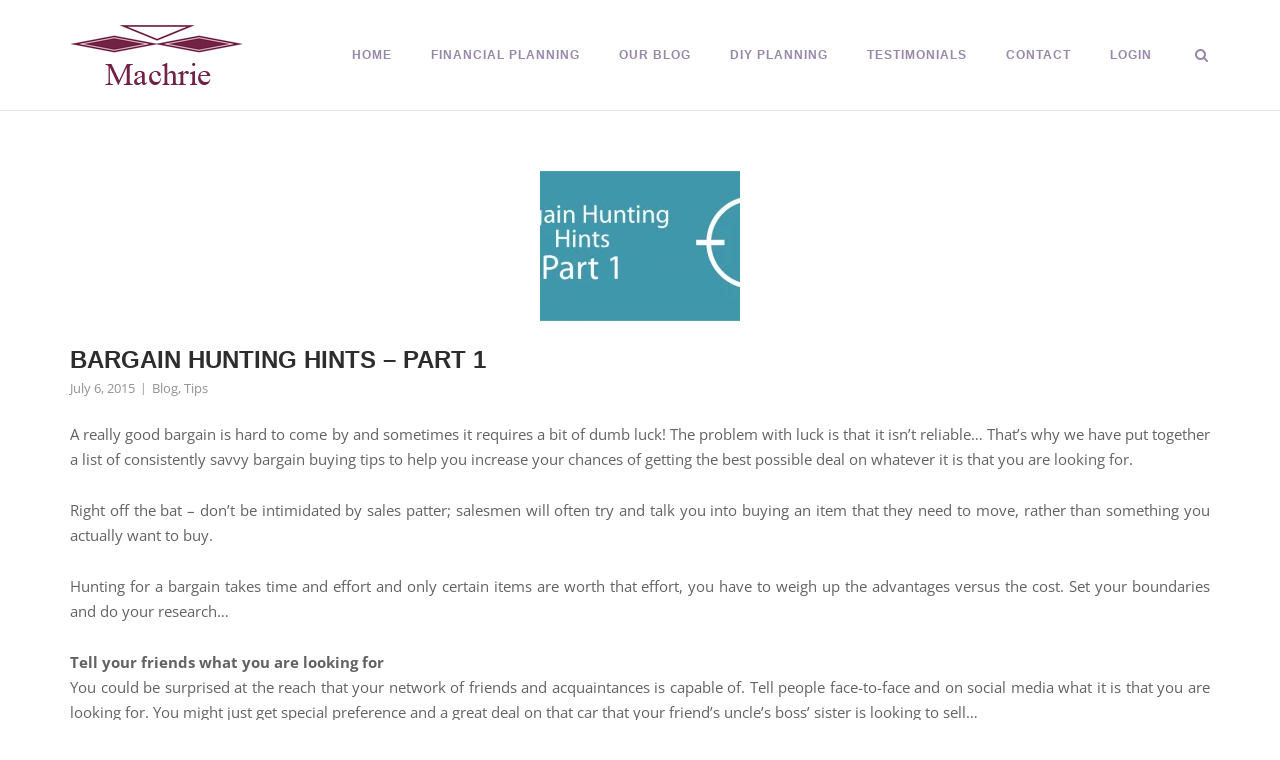

--- FILE ---
content_type: text/html; charset=UTF-8
request_url: https://www.machrie.co.za/bargain-hunting-hints-part-1/
body_size: 21804
content:
<!DOCTYPE html><html lang="en-US"><head><script data-no-optimize="1">var litespeed_docref=sessionStorage.getItem("litespeed_docref");litespeed_docref&&(Object.defineProperty(document,"referrer",{get:function(){return litespeed_docref}}),sessionStorage.removeItem("litespeed_docref"));</script> <meta charset="UTF-8"><link rel="profile" href="https://gmpg.org/xfn/11"><meta name='robots' content='index, follow, max-image-preview:large, max-snippet:-1, max-video-preview:-1' /><style>img:is([sizes="auto" i], [sizes^="auto," i]) { contain-intrinsic-size: 3000px 1500px }</style><title>BARGAIN HUNTING HINTS - PART 1 - Machrie Brokers</title><link rel="canonical" href="https://www.machrie.co.za/bargain-hunting-hints-part-1/" /><meta property="og:locale" content="en_US" /><meta property="og:type" content="article" /><meta property="og:title" content="BARGAIN HUNTING HINTS - PART 1 - Machrie Brokers" /><meta property="og:description" content="A really good bargain is hard to come by and sometimes it requires a bit of dumb luck! The problem with luck is that it isn’t reliable&#8230; That’s why we have put together a list of consistently savvy bargain buying tips to help you increase your chances of getting the best possible deal on whatever [&hellip;]" /><meta property="og:url" content="https://www.machrie.co.za/bargain-hunting-hints-part-1/" /><meta property="og:site_name" content="Machrie Brokers" /><meta property="article:published_time" content="2015-07-06T06:30:14+00:00" /><meta property="article:modified_time" content="2021-01-18T07:35:02+00:00" /><meta property="og:image" content="https://www.machrie.co.za/wp-content/uploads/2015/07/Bargain-Hunting-Hints-Part-1-720.png" /><meta property="og:image:width" content="720" /><meta property="og:image:height" content="281" /><meta property="og:image:type" content="image/png" /><meta name="author" content="anthonyb@timslatter.com" /><meta name="twitter:card" content="summary_large_image" /><meta name="twitter:label1" content="Written by" /><meta name="twitter:data1" content="anthonyb@timslatter.com" /><meta name="twitter:label2" content="Est. reading time" /><meta name="twitter:data2" content="3 minutes" /> <script type="application/ld+json" class="yoast-schema-graph">{"@context":"https://schema.org","@graph":[{"@type":"Article","@id":"https://www.machrie.co.za/bargain-hunting-hints-part-1/#article","isPartOf":{"@id":"https://www.machrie.co.za/bargain-hunting-hints-part-1/"},"author":{"name":"anthonyb@timslatter.com","@id":"https://www.machrie.co.za/#/schema/person/5d0de9ab282cb6425e1d2d5da4eb27e0"},"headline":"BARGAIN HUNTING HINTS &#8211; PART 1","datePublished":"2015-07-06T06:30:14+00:00","dateModified":"2021-01-18T07:35:02+00:00","mainEntityOfPage":{"@id":"https://www.machrie.co.za/bargain-hunting-hints-part-1/"},"wordCount":528,"publisher":{"@id":"https://www.machrie.co.za/#organization"},"image":{"@id":"https://www.machrie.co.za/bargain-hunting-hints-part-1/#primaryimage"},"thumbnailUrl":"https://www.machrie.co.za/wp-content/uploads/2015/07/Bargain-Hunting-Hints-Part-1-720.png","articleSection":["Blog","Tips"],"inLanguage":"en-US"},{"@type":"WebPage","@id":"https://www.machrie.co.za/bargain-hunting-hints-part-1/","url":"https://www.machrie.co.za/bargain-hunting-hints-part-1/","name":"BARGAIN HUNTING HINTS - PART 1 - Machrie Brokers","isPartOf":{"@id":"https://www.machrie.co.za/#website"},"primaryImageOfPage":{"@id":"https://www.machrie.co.za/bargain-hunting-hints-part-1/#primaryimage"},"image":{"@id":"https://www.machrie.co.za/bargain-hunting-hints-part-1/#primaryimage"},"thumbnailUrl":"https://www.machrie.co.za/wp-content/uploads/2015/07/Bargain-Hunting-Hints-Part-1-720.png","datePublished":"2015-07-06T06:30:14+00:00","dateModified":"2021-01-18T07:35:02+00:00","breadcrumb":{"@id":"https://www.machrie.co.za/bargain-hunting-hints-part-1/#breadcrumb"},"inLanguage":"en-US","potentialAction":[{"@type":"ReadAction","target":["https://www.machrie.co.za/bargain-hunting-hints-part-1/"]}]},{"@type":"ImageObject","inLanguage":"en-US","@id":"https://www.machrie.co.za/bargain-hunting-hints-part-1/#primaryimage","url":"https://www.machrie.co.za/wp-content/uploads/2015/07/Bargain-Hunting-Hints-Part-1-720.png","contentUrl":"https://www.machrie.co.za/wp-content/uploads/2015/07/Bargain-Hunting-Hints-Part-1-720.png","width":720,"height":281},{"@type":"BreadcrumbList","@id":"https://www.machrie.co.za/bargain-hunting-hints-part-1/#breadcrumb","itemListElement":[{"@type":"ListItem","position":1,"name":"Home","item":"https://www.machrie.co.za/"},{"@type":"ListItem","position":2,"name":"Blog","item":"https://www.machrie.co.za/blog/"},{"@type":"ListItem","position":3,"name":"BARGAIN HUNTING HINTS &#8211; PART 1"}]},{"@type":"WebSite","@id":"https://www.machrie.co.za/#website","url":"https://www.machrie.co.za/","name":"Machrie Brokers","description":"Ruark Pepler | Helping you find the heart in financial planning","publisher":{"@id":"https://www.machrie.co.za/#organization"},"potentialAction":[{"@type":"SearchAction","target":{"@type":"EntryPoint","urlTemplate":"https://www.machrie.co.za/?s={search_term_string}"},"query-input":{"@type":"PropertyValueSpecification","valueRequired":true,"valueName":"search_term_string"}}],"inLanguage":"en-US"},{"@type":"Organization","@id":"https://www.machrie.co.za/#organization","name":"Machrie Brokers","url":"https://www.machrie.co.za/","logo":{"@type":"ImageObject","inLanguage":"en-US","@id":"https://www.machrie.co.za/#/schema/logo/image/","url":"https://www.machrie.co.za/wp-content/uploads/2017/09/machrie-logo.png","contentUrl":"https://www.machrie.co.za/wp-content/uploads/2017/09/machrie-logo.png","width":174,"height":60,"caption":"Machrie Brokers"},"image":{"@id":"https://www.machrie.co.za/#/schema/logo/image/"}},{"@type":"Person","@id":"https://www.machrie.co.za/#/schema/person/5d0de9ab282cb6425e1d2d5da4eb27e0","name":"anthonyb@timslatter.com","image":{"@type":"ImageObject","inLanguage":"en-US","@id":"https://www.machrie.co.za/#/schema/person/image/","url":"https://www.machrie.co.za/wp-content/litespeed/avatar/874684806e1a485acd4d9d004aff166e.jpg?ver=1768431504","contentUrl":"https://www.machrie.co.za/wp-content/litespeed/avatar/874684806e1a485acd4d9d004aff166e.jpg?ver=1768431504","caption":"anthonyb@timslatter.com"},"url":"https://www.machrie.co.za/author/anthonyb@timslatter.com/"}]}</script> <link rel='dns-prefetch' href='//fonts.googleapis.com' /><link rel="alternate" type="application/rss+xml" title="Machrie Brokers &raquo; Feed" href="https://www.machrie.co.za/feed/" /><link rel="alternate" type="application/rss+xml" title="Machrie Brokers &raquo; Comments Feed" href="https://www.machrie.co.za/comments/feed/" /><style id="litespeed-ccss">ul{box-sizing:border-box}.entry-content{counter-reset:footnotes}:root{--wp--preset--font-size--normal:16px;--wp--preset--font-size--huge:42px}.screen-reader-text{border:0;clip:rect(1px,1px,1px,1px);clip-path:inset(50%);height:1px;margin:-1px;overflow:hidden;padding:0;position:absolute;width:1px;word-wrap:normal!important}:root{--wp--preset--aspect-ratio--square:1;--wp--preset--aspect-ratio--4-3:4/3;--wp--preset--aspect-ratio--3-4:3/4;--wp--preset--aspect-ratio--3-2:3/2;--wp--preset--aspect-ratio--2-3:2/3;--wp--preset--aspect-ratio--16-9:16/9;--wp--preset--aspect-ratio--9-16:9/16;--wp--preset--color--black:#000000;--wp--preset--color--cyan-bluish-gray:#abb8c3;--wp--preset--color--white:#ffffff;--wp--preset--color--pale-pink:#f78da7;--wp--preset--color--vivid-red:#cf2e2e;--wp--preset--color--luminous-vivid-orange:#ff6900;--wp--preset--color--luminous-vivid-amber:#fcb900;--wp--preset--color--light-green-cyan:#7bdcb5;--wp--preset--color--vivid-green-cyan:#00d084;--wp--preset--color--pale-cyan-blue:#8ed1fc;--wp--preset--color--vivid-cyan-blue:#0693e3;--wp--preset--color--vivid-purple:#9b51e0;--wp--preset--gradient--vivid-cyan-blue-to-vivid-purple:linear-gradient(135deg,rgba(6,147,227,1) 0%,rgb(155,81,224) 100%);--wp--preset--gradient--light-green-cyan-to-vivid-green-cyan:linear-gradient(135deg,rgb(122,220,180) 0%,rgb(0,208,130) 100%);--wp--preset--gradient--luminous-vivid-amber-to-luminous-vivid-orange:linear-gradient(135deg,rgba(252,185,0,1) 0%,rgba(255,105,0,1) 100%);--wp--preset--gradient--luminous-vivid-orange-to-vivid-red:linear-gradient(135deg,rgba(255,105,0,1) 0%,rgb(207,46,46) 100%);--wp--preset--gradient--very-light-gray-to-cyan-bluish-gray:linear-gradient(135deg,rgb(238,238,238) 0%,rgb(169,184,195) 100%);--wp--preset--gradient--cool-to-warm-spectrum:linear-gradient(135deg,rgb(74,234,220) 0%,rgb(151,120,209) 20%,rgb(207,42,186) 40%,rgb(238,44,130) 60%,rgb(251,105,98) 80%,rgb(254,248,76) 100%);--wp--preset--gradient--blush-light-purple:linear-gradient(135deg,rgb(255,206,236) 0%,rgb(152,150,240) 100%);--wp--preset--gradient--blush-bordeaux:linear-gradient(135deg,rgb(254,205,165) 0%,rgb(254,45,45) 50%,rgb(107,0,62) 100%);--wp--preset--gradient--luminous-dusk:linear-gradient(135deg,rgb(255,203,112) 0%,rgb(199,81,192) 50%,rgb(65,88,208) 100%);--wp--preset--gradient--pale-ocean:linear-gradient(135deg,rgb(255,245,203) 0%,rgb(182,227,212) 50%,rgb(51,167,181) 100%);--wp--preset--gradient--electric-grass:linear-gradient(135deg,rgb(202,248,128) 0%,rgb(113,206,126) 100%);--wp--preset--gradient--midnight:linear-gradient(135deg,rgb(2,3,129) 0%,rgb(40,116,252) 100%);--wp--preset--font-size--small:13px;--wp--preset--font-size--medium:20px;--wp--preset--font-size--large:36px;--wp--preset--font-size--x-large:42px;--wp--preset--spacing--20:0.44rem;--wp--preset--spacing--30:0.67rem;--wp--preset--spacing--40:1rem;--wp--preset--spacing--50:1.5rem;--wp--preset--spacing--60:2.25rem;--wp--preset--spacing--70:3.38rem;--wp--preset--spacing--80:5.06rem;--wp--preset--shadow--natural:6px 6px 9px rgba(0, 0, 0, 0.2);--wp--preset--shadow--deep:12px 12px 50px rgba(0, 0, 0, 0.4);--wp--preset--shadow--sharp:6px 6px 0px rgba(0, 0, 0, 0.2);--wp--preset--shadow--outlined:6px 6px 0px -3px rgba(255, 255, 255, 1), 6px 6px rgba(0, 0, 0, 1);--wp--preset--shadow--crisp:6px 6px 0px rgba(0, 0, 0, 1)}html{font-family:sans-serif;-webkit-text-size-adjust:100%;-ms-text-size-adjust:100%}body{margin:0}article,header,main,nav{display:block}a{background-color:#fff0}h1{font-size:2em;margin:.67em 0}img{border:0}svg:not(:root){overflow:hidden}button,input{color:inherit;font:inherit;margin:0}button{overflow:visible}button{text-transform:none}button{-webkit-appearance:button}button::-moz-focus-inner,input::-moz-focus-inner{border:0;padding:0}input{line-height:normal}input[type=search]::-webkit-search-cancel-button,input[type=search]::-webkit-search-decoration{-webkit-appearance:none}html{font-size:93.8%}body,button,input{color:#626262;font-size:15px;font-family:Open Sans,sans-serif;-webkit-font-smoothing:subpixel-antialiased;-moz-osx-font-smoothing:auto;line-height:1.7333}h1,h2{color:#2d2d2d;font-family:Montserrat,sans-serif;font-weight:600;margin:25px 0}h1{font-size:29px}h2{font-size:26px}p{margin:0 0 26px}html{box-sizing:border-box}*,:after,:before{box-sizing:inherit}body{background:#f9f9f9}ul{margin:0 0 27px 25px;padding:0}ul{list-style:disc}li>ul{margin-top:0;margin-bottom:0}img{height:auto;max-width:100%}button{background:#f14e4e;border:0;border-radius:0;color:#fff;font-family:Open Sans,sans-serif;font-size:.8666rem;letter-spacing:1px;line-height:normal;padding:11px 25px;text-transform:uppercase}button:visited{color:#fff}input[type=search]{border:1px solid #d6d6d6;box-sizing:border-box;font-size:.9333em;font-weight:400;line-height:normal;outline:none;padding:9px 13px 10px;max-width:100%;-webkit-appearance:none}a{text-decoration:none}a,a:visited{color:#f14e4e}.main-navigation{text-align:right}.main-navigation>div{display:inline-block}.main-navigation .search-toggle{margin-left:37px}.main-navigation ul{list-style:none;margin:0;padding:0}.main-navigation ul .sub-menu{opacity:0;position:absolute;text-align:left;top:19.5px;transform-origin:center top;transform:scale(.95);visibility:hidden;z-index:99999}.main-navigation ul .sub-menu li{margin:0;padding:0;min-width:100%}.main-navigation ul .sub-menu li a{background:#262627;border-bottom:1px solid;border-color:#353538;color:#b2b2b2;font-weight:400;max-width:100%;padding:12px 20px;white-space:nowrap}.link-underline.main-navigation ul .sub-menu li:first-of-type{border-top:2px solid #f14e4e}.main-navigation ul .sub-menu li:last-of-type>a{border-bottom:none}.main-navigation ul li{display:inline-block;font-family:Montserrat,sans-serif;font-size:.8rem;line-height:normal;margin:0 39px -10px 0;padding:0 0 10px;position:relative;text-align:left;text-transform:uppercase}.main-navigation ul li:last-of-type{margin-right:0}.main-navigation ul li a{color:#2d2d2d;display:block;font-weight:700;letter-spacing:1px;padding-bottom:5px}.link-underline.main-navigation div>ul:not(.cart_list)>li>a{border-bottom:2px solid #fff0}.site-header .main-navigation div>ul:not(.cart_list)>li:not(.current-menu-item).menu-item-has-children:not(.current_page_ancestor):not(.current-menu-ancestor)>a{border-bottom:none}.main-navigation .search-toggle{background:#fff0;border:none;display:inline-block;outline:none;padding:0;position:relative;top:3px}.main-navigation .search-toggle .open svg{height:14px;width:17px}.main-navigation .search-toggle .open svg path{fill:#2d2d2d}#mobile-menu-button{display:none;line-height:0;padding:5px;position:relative;right:-5px;top:6px}#mobile-menu-button svg{height:19px;width:23px}#mobile-menu-button svg path{fill:#2d2d2d}.breadcrumbs{font-size:13px;margin-bottom:15px}.breadcrumbs,.breadcrumbs a{color:#929292}#scroll-to-top{background:rgb(0 0 0 / .65);border-radius:2px;bottom:20px;height:45px;line-height:0;opacity:0;padding-top:15px;position:fixed;right:20px;transform:scale(0);text-align:center;width:45px;z-index:101}#scroll-to-top svg path{fill:#fff}#scroll-to-top svg{display:inline-block;height:15px;opacity:.6;width:15px}.screen-reader-text{clip:rect(1px,1px,1px,1px);position:absolute!important;height:1px;width:1px;overflow:hidden;word-wrap:normal!important}.entry-content:after:after,.entry-content:before:after,.site-content:after:after,.site-content:before:after,.site-header:after:after,.site-header:before:after{clear:both;content:"";display:table}.entry-content:after,.site-content:after,.site-header:after{clear:both}.corp-container{margin:0 auto;max-width:1170px;padding:0 15px;position:relative;width:100%}.site-content:after{clear:both;content:"";display:table}.content-area{width:100%}.site-header{background:#fff;border-bottom:1px solid #e6e6e6;padding:25px 0;position:relative;width:100%;z-index:999}.site-header .site-header-inner{-ms-flex-align:center;align-items:center;display:-ms-flexbox;display:flex;justify-content:space-between;width:100%}.site-header .site-branding{padding-right:20px}.site-header .site-branding .custom-logo-link{display:block;line-height:0}.site-header .site-branding img{display:inline-block;vertical-align:middle}.site-header .site-branding>*{transform-origin:left center}.site-header{margin-bottom:60px}#fullscreen-search{background:rgb(9 13 20 / .95);display:none;left:0;position:fixed;top:0;z-index:10000}#fullscreen-search .corp-container{top:40%}@media (max-width:768px){#fullscreen-search .corp-container{top:20%}}#fullscreen-search span{color:#b2b2b2;display:block;font-family:Open Sans,sans-serif;font-size:20px;font-weight:300;letter-spacing:2px;text-align:center;margin:0 0 85px;text-transform:uppercase}@media (max-width:768px){#fullscreen-search span{font-size:18px;font-size:16px}}#fullscreen-search form{border-bottom:1px solid #b2b2b2;left:50%;position:absolute;transform:translate(-50%,-50%)}@media (min-width:680px){#fullscreen-search form{width:555px}}#fullscreen-search form input[type=search]{background:#fff0;border:0;color:#fff;display:inline-block;font-size:32px;font-weight:400;outline:none;padding:0 58px 10px 14px;text-align:center;width:100%}@media (max-width:768px){#fullscreen-search form input[type=search]{font-size:24px}}#fullscreen-search form button[type=submit]{background:#fff0;border:none;display:inline-block;outline:none;position:absolute;right:0;top:0}@media (max-width:768px){#fullscreen-search form button[type=submit]{top:-15px}}#fullscreen-search form button[type=submit] svg{fill:#b2b2b2;height:23px;width:23px}@media (max-width:480px){#fullscreen-search form button[type=submit] svg{display:none}}#fullscreen-search .search-close-button{background:#fff0;border:none;display:block;outline:none;padding:0;position:absolute;right:60px;top:60px}#fullscreen-search .search-close-button .close{display:inline-block}#fullscreen-search .search-close-button .close svg{height:24px;width:24px}#fullscreen-search .search-close-button .close svg path{fill:#b2b2b2}@media (max-width:1100px){#fullscreen-search .search-close-button{right:25px}}.entry-header{margin-bottom:25px}.entry-title{color:#2d2d2d;font-size:1.6em;font-weight:600;line-height:normal;margin:0 0 5px}@media (max-width:768px){.entry-title{font-size:1.533em}}@media (max-width:480px){.entry-title{font-size:1.467em}}.entry-thumbnail{line-height:0;position:relative;text-align:center}.single .site-main>article>.entry-thumbnail{margin:0 0 25px}.entry-meta{font-size:.8666em;font-family:Open Sans,sans-serif;line-height:normal}.entry-meta span{color:#929292;display:inline-block}.entry-meta span:not(:last-child):after{content:"7c";font-size:12px;padding:0 5px;vertical-align:top}.entry-meta span a{color:inherit;text-decoration:none}.entry-meta .updated:not(.published){display:none}.pum-container,.pum-content,.pum-content+.pum-close,.pum-overlay{background:0 0;border:none;bottom:auto;clear:none;float:none;font-family:inherit;font-size:medium;font-style:normal;font-weight:400;height:auto;left:auto;letter-spacing:normal;line-height:normal;max-height:none;max-width:none;min-height:0;min-width:0;overflow:visible;position:static;right:auto;text-align:left;text-decoration:none;text-indent:0;text-transform:none;top:auto;visibility:visible;white-space:normal;width:auto;z-index:auto}.pum-content{position:relative;z-index:1}.pum-overlay{position:fixed}.pum-overlay{height:100%;width:100%;top:0;left:0;right:0;bottom:0;z-index:1999999999;overflow:initial;display:none}.pum-overlay,.pum-overlay *,.pum-overlay :after,.pum-overlay :before,.pum-overlay:after,.pum-overlay:before{box-sizing:border-box}.pum-container{top:100px;position:absolute;margin-bottom:3em;z-index:1999999999}.pum-container.pum-responsive{left:50%;margin-left:-47.5%;width:95%;height:auto;overflow:visible}@media only screen and (min-width:1024px){.pum-container.pum-responsive.pum-responsive-medium{margin-left:-30%;width:60%}}.pum-container .pum-content>:last-child{margin-bottom:0}.pum-container .pum-content>:first-child{margin-top:0}.pum-container .pum-content+.pum-close{text-decoration:none;text-align:center;line-height:1;position:absolute;min-width:1em;z-index:2;background-color:#fff0}.pum-theme-4759,.pum-theme-lightbox{background-color:rgb(0 0 0 / .6)}.pum-theme-4759 .pum-container,.pum-theme-lightbox .pum-container{padding:18px;border-radius:3px;border:8px solid #000;box-shadow:0 0 30px 0 rgb(2 2 2 / 1);background-color:rgb(255 255 255 / 1)}.pum-theme-4759 .pum-content,.pum-theme-lightbox .pum-content{color:#000;font-family:inherit;font-weight:100}.pum-theme-4759 .pum-content+.pum-close,.pum-theme-lightbox .pum-content+.pum-close{position:absolute;height:26px;width:26px;left:auto;right:-13px;bottom:auto;top:-13px;padding:0;color:#fff;font-family:Arial;font-weight:100;font-size:24px;line-height:24px;border:2px solid #fff;border-radius:26px;box-shadow:0 0 15px 1px rgb(2 2 2 / .75);text-shadow:0 0 0 rgb(0 0 0 / .23);background-color:rgb(0 0 0 / 1)}#pum-6012{z-index:1999999999}.elementor-screen-only,.screen-reader-text{height:1px;margin:-1px;overflow:hidden;padding:0;position:absolute;top:-10000em;width:1px;clip:rect(0,0,0,0);border:0}.elementor *{box-sizing:border-box}:root{--page-title-display:block}h1.entry-title{display:var(--page-title-display)}@media (prefers-reduced-motion:no-preference){html{scroll-behavior:smooth}}body.custom-background{background-color:#fff}button{background:#9788a9}a{color:#9788a9}a:visited{color:#9788a9}.link-underline.main-navigation ul .sub-menu li:first-of-type{border-top:2px solid #732145}.main-navigation ul li a{color:#9788a9}.main-navigation .search-toggle .open svg path{fill:#9788a9}#mobile-menu-button svg path{fill:#9788a9}@media (max-width:768px){#masthead .search-toggle{margin:0 20px 0 0}#masthead #mobile-menu-button{display:inline-block}#masthead .main-navigation:not(.mega-menu) ul:not(.shopping-cart){display:none}}.maxbutton-1.maxbutton.maxbutton-short-term{position:relative!important;text-decoration:none!important;display:inline-block!important;vertical-align:middle!important;width:160px!important;height:50px!important;border:2px solid #732145!important;border-radius:4px 4px 4px 4px!important;background-color:#732145!important;box-shadow:0 0 2px 0 #333333!important}.maxbutton-1.maxbutton.maxbutton-short-term .mb-text{color:#ffffff!important;font-family:Tahoma!important;font-size:15px!important;text-align:center!important;font-style:normal!important;font-weight:normal!important;line-height:1em!important;box-sizing:border-box!important;display:block!important;background-color:unset!important;padding:18px 0 0 0px!important;text-shadow:0 0 0 #000000!important}@media only screen and (min-width:0) and (max-width:480px){.maxbutton-1.maxbutton.maxbutton-short-term{width:90%!important}.maxbutton-1.maxbutton.maxbutton-short-term .mb-text{font-size:12px!important}}.maxbutton-2.maxbutton.maxbutton-medical-aid{position:relative!important;text-decoration:none!important;display:inline-block!important;vertical-align:middle!important;width:160px!important;height:50px!important;border:2px solid #732145!important;border-radius:4px 4px 4px 4px!important;background-color:#732145!important;box-shadow:0 0 2px 0 #333333!important}.maxbutton-2.maxbutton.maxbutton-medical-aid .mb-text{color:#ffffff!important;font-family:Tahoma!important;font-size:15px!important;text-align:center!important;font-style:normal!important;font-weight:normal!important;line-height:1em!important;box-sizing:border-box!important;display:block!important;background-color:unset!important;padding:18px 0 0 0px!important;text-shadow:0 0 0 #000000!important}@media only screen and (min-width:0) and (max-width:480px){.maxbutton-2.maxbutton.maxbutton-medical-aid{width:90%!important}.maxbutton-2.maxbutton.maxbutton-medical-aid .mb-text{font-size:12px!important}}.breadcrumbs{display:none!important}.elementor-kit-4767{--e-global-color-primary:#732145;--e-global-color-secondary:#54595F;--e-global-color-text:#7A7A7A;--e-global-color-accent:#61CE70;--e-global-color-5772961d:#6EC1E4;--e-global-color-6fe06d3f:#4054B2;--e-global-color-1301552d:#23A455;--e-global-color-5aa58bb9:#000;--e-global-color-3cf6b8ad:#FFF;--e-global-typography-primary-font-family:"Open Sans";--e-global-typography-primary-font-weight:400;--e-global-typography-secondary-font-family:"Open Sans";--e-global-typography-secondary-font-weight:400;--e-global-typography-text-font-family:"Open Sans";--e-global-typography-text-font-weight:400;--e-global-typography-accent-font-family:"Roboto";--e-global-typography-accent-font-weight:500}h1.entry-title{display:var(--page-title-display)}.lae-animated-text .lae-animated-text-items .lae-animated-text-item{grid-area:1/1;display:flex;flex-direction:row;align-items:center;flex-wrap:wrap}.lae-posts-gridbox-slider-style-1 .lae-posts-gridbox .lae-posts-gridbox-item:first-child{grid-area:tile1}.lae-posts-gridbox-slider-style-1 .lae-posts-gridbox .lae-posts-gridbox-item:nth-child(2){grid-area:tile2}.lae-posts-gridbox-slider-style-1 .lae-posts-gridbox .lae-posts-gridbox-item:nth-child(3){grid-area:tile3}.lae-posts-gridbox-slider-style-2 .lae-posts-gridbox .lae-posts-gridbox-item:first-child{grid-area:tile1}.lae-posts-gridbox-slider-style-2 .lae-posts-gridbox .lae-posts-gridbox-item:nth-child(2){grid-area:tile2}.lae-posts-gridbox-slider-style-2 .lae-posts-gridbox .lae-posts-gridbox-item:nth-child(3){grid-area:tile3}.lae-posts-gridbox-slider-style-2 .lae-posts-gridbox .lae-posts-gridbox-item:nth-child(4){grid-area:tile4}.lae-posts-gridbox-slider-style-2 .lae-posts-gridbox .lae-posts-gridbox-item:nth-child(5){grid-area:tile5}.lae-posts-gridbox-slider-style-3 .lae-posts-gridbox .lae-posts-gridbox-item:first-child{grid-area:tile1}.lae-posts-gridbox-slider-style-3 .lae-posts-gridbox .lae-posts-gridbox-item:nth-child(2){grid-area:tile2}.lae-posts-gridbox-slider-style-3 .lae-posts-gridbox .lae-posts-gridbox-item:nth-child(3){grid-area:tile3}.lae-posts-gridbox-slider-style-3 .lae-posts-gridbox .lae-posts-gridbox-item:nth-child(4){grid-area:tile4}.lae-posts-gridbox-slider-style-3 .lae-posts-gridbox .lae-posts-gridbox-item:nth-child(5){grid-area:tile5}</style><link rel="preload" data-asynced="1" data-optimized="2" as="style" onload="this.onload=null;this.rel='stylesheet'" href="https://www.machrie.co.za/wp-content/litespeed/ucss/25a17088b11e7191b025983faece49cf.css?ver=1b7cc" /><script data-optimized="1" type="litespeed/javascript" data-src="https://www.machrie.co.za/wp-content/plugins/litespeed-cache/assets/js/css_async.min.js"></script> <style id='classic-theme-styles-inline-css' type='text/css'>/*! This file is auto-generated */
.wp-block-button__link{color:#fff;background-color:#32373c;border-radius:9999px;box-shadow:none;text-decoration:none;padding:calc(.667em + 2px) calc(1.333em + 2px);font-size:1.125em}.wp-block-file__button{background:#32373c;color:#fff;text-decoration:none}</style><style id='global-styles-inline-css' type='text/css'>:root{--wp--preset--aspect-ratio--square: 1;--wp--preset--aspect-ratio--4-3: 4/3;--wp--preset--aspect-ratio--3-4: 3/4;--wp--preset--aspect-ratio--3-2: 3/2;--wp--preset--aspect-ratio--2-3: 2/3;--wp--preset--aspect-ratio--16-9: 16/9;--wp--preset--aspect-ratio--9-16: 9/16;--wp--preset--color--black: #000000;--wp--preset--color--cyan-bluish-gray: #abb8c3;--wp--preset--color--white: #ffffff;--wp--preset--color--pale-pink: #f78da7;--wp--preset--color--vivid-red: #cf2e2e;--wp--preset--color--luminous-vivid-orange: #ff6900;--wp--preset--color--luminous-vivid-amber: #fcb900;--wp--preset--color--light-green-cyan: #7bdcb5;--wp--preset--color--vivid-green-cyan: #00d084;--wp--preset--color--pale-cyan-blue: #8ed1fc;--wp--preset--color--vivid-cyan-blue: #0693e3;--wp--preset--color--vivid-purple: #9b51e0;--wp--preset--gradient--vivid-cyan-blue-to-vivid-purple: linear-gradient(135deg,rgba(6,147,227,1) 0%,rgb(155,81,224) 100%);--wp--preset--gradient--light-green-cyan-to-vivid-green-cyan: linear-gradient(135deg,rgb(122,220,180) 0%,rgb(0,208,130) 100%);--wp--preset--gradient--luminous-vivid-amber-to-luminous-vivid-orange: linear-gradient(135deg,rgba(252,185,0,1) 0%,rgba(255,105,0,1) 100%);--wp--preset--gradient--luminous-vivid-orange-to-vivid-red: linear-gradient(135deg,rgba(255,105,0,1) 0%,rgb(207,46,46) 100%);--wp--preset--gradient--very-light-gray-to-cyan-bluish-gray: linear-gradient(135deg,rgb(238,238,238) 0%,rgb(169,184,195) 100%);--wp--preset--gradient--cool-to-warm-spectrum: linear-gradient(135deg,rgb(74,234,220) 0%,rgb(151,120,209) 20%,rgb(207,42,186) 40%,rgb(238,44,130) 60%,rgb(251,105,98) 80%,rgb(254,248,76) 100%);--wp--preset--gradient--blush-light-purple: linear-gradient(135deg,rgb(255,206,236) 0%,rgb(152,150,240) 100%);--wp--preset--gradient--blush-bordeaux: linear-gradient(135deg,rgb(254,205,165) 0%,rgb(254,45,45) 50%,rgb(107,0,62) 100%);--wp--preset--gradient--luminous-dusk: linear-gradient(135deg,rgb(255,203,112) 0%,rgb(199,81,192) 50%,rgb(65,88,208) 100%);--wp--preset--gradient--pale-ocean: linear-gradient(135deg,rgb(255,245,203) 0%,rgb(182,227,212) 50%,rgb(51,167,181) 100%);--wp--preset--gradient--electric-grass: linear-gradient(135deg,rgb(202,248,128) 0%,rgb(113,206,126) 100%);--wp--preset--gradient--midnight: linear-gradient(135deg,rgb(2,3,129) 0%,rgb(40,116,252) 100%);--wp--preset--font-size--small: 13px;--wp--preset--font-size--medium: 20px;--wp--preset--font-size--large: 36px;--wp--preset--font-size--x-large: 42px;--wp--preset--spacing--20: 0.44rem;--wp--preset--spacing--30: 0.67rem;--wp--preset--spacing--40: 1rem;--wp--preset--spacing--50: 1.5rem;--wp--preset--spacing--60: 2.25rem;--wp--preset--spacing--70: 3.38rem;--wp--preset--spacing--80: 5.06rem;--wp--preset--shadow--natural: 6px 6px 9px rgba(0, 0, 0, 0.2);--wp--preset--shadow--deep: 12px 12px 50px rgba(0, 0, 0, 0.4);--wp--preset--shadow--sharp: 6px 6px 0px rgba(0, 0, 0, 0.2);--wp--preset--shadow--outlined: 6px 6px 0px -3px rgba(255, 255, 255, 1), 6px 6px rgba(0, 0, 0, 1);--wp--preset--shadow--crisp: 6px 6px 0px rgba(0, 0, 0, 1);}:where(.is-layout-flex){gap: 0.5em;}:where(.is-layout-grid){gap: 0.5em;}body .is-layout-flex{display: flex;}.is-layout-flex{flex-wrap: wrap;align-items: center;}.is-layout-flex > :is(*, div){margin: 0;}body .is-layout-grid{display: grid;}.is-layout-grid > :is(*, div){margin: 0;}:where(.wp-block-columns.is-layout-flex){gap: 2em;}:where(.wp-block-columns.is-layout-grid){gap: 2em;}:where(.wp-block-post-template.is-layout-flex){gap: 1.25em;}:where(.wp-block-post-template.is-layout-grid){gap: 1.25em;}.has-black-color{color: var(--wp--preset--color--black) !important;}.has-cyan-bluish-gray-color{color: var(--wp--preset--color--cyan-bluish-gray) !important;}.has-white-color{color: var(--wp--preset--color--white) !important;}.has-pale-pink-color{color: var(--wp--preset--color--pale-pink) !important;}.has-vivid-red-color{color: var(--wp--preset--color--vivid-red) !important;}.has-luminous-vivid-orange-color{color: var(--wp--preset--color--luminous-vivid-orange) !important;}.has-luminous-vivid-amber-color{color: var(--wp--preset--color--luminous-vivid-amber) !important;}.has-light-green-cyan-color{color: var(--wp--preset--color--light-green-cyan) !important;}.has-vivid-green-cyan-color{color: var(--wp--preset--color--vivid-green-cyan) !important;}.has-pale-cyan-blue-color{color: var(--wp--preset--color--pale-cyan-blue) !important;}.has-vivid-cyan-blue-color{color: var(--wp--preset--color--vivid-cyan-blue) !important;}.has-vivid-purple-color{color: var(--wp--preset--color--vivid-purple) !important;}.has-black-background-color{background-color: var(--wp--preset--color--black) !important;}.has-cyan-bluish-gray-background-color{background-color: var(--wp--preset--color--cyan-bluish-gray) !important;}.has-white-background-color{background-color: var(--wp--preset--color--white) !important;}.has-pale-pink-background-color{background-color: var(--wp--preset--color--pale-pink) !important;}.has-vivid-red-background-color{background-color: var(--wp--preset--color--vivid-red) !important;}.has-luminous-vivid-orange-background-color{background-color: var(--wp--preset--color--luminous-vivid-orange) !important;}.has-luminous-vivid-amber-background-color{background-color: var(--wp--preset--color--luminous-vivid-amber) !important;}.has-light-green-cyan-background-color{background-color: var(--wp--preset--color--light-green-cyan) !important;}.has-vivid-green-cyan-background-color{background-color: var(--wp--preset--color--vivid-green-cyan) !important;}.has-pale-cyan-blue-background-color{background-color: var(--wp--preset--color--pale-cyan-blue) !important;}.has-vivid-cyan-blue-background-color{background-color: var(--wp--preset--color--vivid-cyan-blue) !important;}.has-vivid-purple-background-color{background-color: var(--wp--preset--color--vivid-purple) !important;}.has-black-border-color{border-color: var(--wp--preset--color--black) !important;}.has-cyan-bluish-gray-border-color{border-color: var(--wp--preset--color--cyan-bluish-gray) !important;}.has-white-border-color{border-color: var(--wp--preset--color--white) !important;}.has-pale-pink-border-color{border-color: var(--wp--preset--color--pale-pink) !important;}.has-vivid-red-border-color{border-color: var(--wp--preset--color--vivid-red) !important;}.has-luminous-vivid-orange-border-color{border-color: var(--wp--preset--color--luminous-vivid-orange) !important;}.has-luminous-vivid-amber-border-color{border-color: var(--wp--preset--color--luminous-vivid-amber) !important;}.has-light-green-cyan-border-color{border-color: var(--wp--preset--color--light-green-cyan) !important;}.has-vivid-green-cyan-border-color{border-color: var(--wp--preset--color--vivid-green-cyan) !important;}.has-pale-cyan-blue-border-color{border-color: var(--wp--preset--color--pale-cyan-blue) !important;}.has-vivid-cyan-blue-border-color{border-color: var(--wp--preset--color--vivid-cyan-blue) !important;}.has-vivid-purple-border-color{border-color: var(--wp--preset--color--vivid-purple) !important;}.has-vivid-cyan-blue-to-vivid-purple-gradient-background{background: var(--wp--preset--gradient--vivid-cyan-blue-to-vivid-purple) !important;}.has-light-green-cyan-to-vivid-green-cyan-gradient-background{background: var(--wp--preset--gradient--light-green-cyan-to-vivid-green-cyan) !important;}.has-luminous-vivid-amber-to-luminous-vivid-orange-gradient-background{background: var(--wp--preset--gradient--luminous-vivid-amber-to-luminous-vivid-orange) !important;}.has-luminous-vivid-orange-to-vivid-red-gradient-background{background: var(--wp--preset--gradient--luminous-vivid-orange-to-vivid-red) !important;}.has-very-light-gray-to-cyan-bluish-gray-gradient-background{background: var(--wp--preset--gradient--very-light-gray-to-cyan-bluish-gray) !important;}.has-cool-to-warm-spectrum-gradient-background{background: var(--wp--preset--gradient--cool-to-warm-spectrum) !important;}.has-blush-light-purple-gradient-background{background: var(--wp--preset--gradient--blush-light-purple) !important;}.has-blush-bordeaux-gradient-background{background: var(--wp--preset--gradient--blush-bordeaux) !important;}.has-luminous-dusk-gradient-background{background: var(--wp--preset--gradient--luminous-dusk) !important;}.has-pale-ocean-gradient-background{background: var(--wp--preset--gradient--pale-ocean) !important;}.has-electric-grass-gradient-background{background: var(--wp--preset--gradient--electric-grass) !important;}.has-midnight-gradient-background{background: var(--wp--preset--gradient--midnight) !important;}.has-small-font-size{font-size: var(--wp--preset--font-size--small) !important;}.has-medium-font-size{font-size: var(--wp--preset--font-size--medium) !important;}.has-large-font-size{font-size: var(--wp--preset--font-size--large) !important;}.has-x-large-font-size{font-size: var(--wp--preset--font-size--x-large) !important;}
:where(.wp-block-post-template.is-layout-flex){gap: 1.25em;}:where(.wp-block-post-template.is-layout-grid){gap: 1.25em;}
:where(.wp-block-columns.is-layout-flex){gap: 2em;}:where(.wp-block-columns.is-layout-grid){gap: 2em;}
:root :where(.wp-block-pullquote){font-size: 1.5em;line-height: 1.6;}</style> <script type="litespeed/javascript" data-src="https://www.machrie.co.za/wp-includes/js/jquery/jquery.min.js" id="jquery-core-js"></script> <link rel="https://api.w.org/" href="https://www.machrie.co.za/wp-json/" /><link rel="alternate" title="JSON" type="application/json" href="https://www.machrie.co.za/wp-json/wp/v2/posts/390" /><link rel="alternate" title="oEmbed (JSON)" type="application/json+oembed" href="https://www.machrie.co.za/wp-json/oembed/1.0/embed?url=https%3A%2F%2Fwww.machrie.co.za%2Fbargain-hunting-hints-part-1%2F" /><link rel="alternate" title="oEmbed (XML)" type="text/xml+oembed" href="https://www.machrie.co.za/wp-json/oembed/1.0/embed?url=https%3A%2F%2Fwww.machrie.co.za%2Fbargain-hunting-hints-part-1%2F&#038;format=xml" /> <script type="litespeed/javascript">(function(){window.lsow_fs={can_use_premium_code:!1}})()</script> <script type="litespeed/javascript">(function(){window.lae_fs={can_use_premium_code:!1}})()</script> <style type='text/css'>.ae_data .elementor-editor-element-setting {
            display:none !important;
            }</style><meta name="viewport" content="width=device-width, initial-scale=1"><meta name="generator" content="Elementor 3.34.1; features: additional_custom_breakpoints; settings: css_print_method-external, google_font-enabled, font_display-auto"><style>.e-con.e-parent:nth-of-type(n+4):not(.e-lazyloaded):not(.e-no-lazyload),
				.e-con.e-parent:nth-of-type(n+4):not(.e-lazyloaded):not(.e-no-lazyload) * {
					background-image: none !important;
				}
				@media screen and (max-height: 1024px) {
					.e-con.e-parent:nth-of-type(n+3):not(.e-lazyloaded):not(.e-no-lazyload),
					.e-con.e-parent:nth-of-type(n+3):not(.e-lazyloaded):not(.e-no-lazyload) * {
						background-image: none !important;
					}
				}
				@media screen and (max-height: 640px) {
					.e-con.e-parent:nth-of-type(n+2):not(.e-lazyloaded):not(.e-no-lazyload),
					.e-con.e-parent:nth-of-type(n+2):not(.e-lazyloaded):not(.e-no-lazyload) * {
						background-image: none !important;
					}
				}</style><style type="text/css" id="custom-background-css">body.custom-background { background-color: #ffffff; }</style><style type="text/css" id="siteorigin-corp-settings-custom" data-siteorigin-settings="true">blockquote { border-left: 3px solid #9788a9; }       .button,button,input[type=button],input[type=reset],input[type=submit] { background: #9788a9; } .button:hover,button:hover,input[type=button]:hover,input[type=reset]:hover,input[type=submit]:hover { background: rgba(151,136,169,0.8); } .button:active,.button:focus,button:active,button:focus,input[type=button]:active,input[type=button]:focus,input[type=reset]:active,input[type=reset]:focus,input[type=submit]:active,input[type=submit]:focus { background: #9788a9; }      a { color: #9788a9; } a:visited { color: #9788a9; }    .link-underline.main-navigation ul .sub-menu li:first-of-type { border-top: 2px solid #732145; } .link-underline.main-navigation ul .children li:first-of-type { border-top: 2px solid #732145; }  .main-navigation ul li a { color: #9788a9; } #site-navigation.main-navigation ul .menu-button a { background: #9788a9; } #site-navigation.main-navigation ul .menu-button a:hover { background: rgba(151,136,169,0.8); } [class*=overlap] .main-navigation:not(.link-underline) div > ul:not(.cart_list) > li:hover > a { color: #732145; } .link-underline.main-navigation div > ul:not(.cart_list) > li:hover > a { border-color: #732145; } .main-navigation:not(.link-underline) div > ul:not(.cart_list) > li:hover > a { color: #732145; } .main-navigation div > ul:not(.cart_list) > li.current > a,.main-navigation div > ul:not(.cart_list) > li.current_page_item > a,.main-navigation div > ul:not(.cart_list) > li.current-menu-item > a,.main-navigation div > ul:not(.cart_list) > li.current_page_ancestor > a,.main-navigation div > ul:not(.cart_list) > li.current-menu-ancestor > a { border-color: #732145; } .main-navigation:not(.link-underline) div > ul:not(.cart_list) > li.current > a,.main-navigation:not(.link-underline) div > ul:not(.cart_list) > li.current_page_item > a,.main-navigation:not(.link-underline) div > ul:not(.cart_list) > li.current-menu-item > a,.main-navigation:not(.link-underline) div > ul:not(.cart_list) > li.current_page_ancestor > a,.main-navigation:not(.link-underline) div > ul:not(.cart_list) > li.current-menu-ancestor > a { color: #732145; } [class*=overlap] .main-navigation:not(.link-underline) div > ul:not(.cart_list) > li.current > a,[class*=overlap] .main-navigation:not(.link-underline) div > ul:not(.cart_list) > li.current_page_item > a,[class*=overlap] .main-navigation:not(.link-underline) div > ul:not(.cart_list) > li.current-menu-item > a,[class*=overlap] .main-navigation:not(.link-underline) div > ul:not(.cart_list) > li.current_page_ancestor > a,[class*=overlap] .main-navigation:not(.link-underline) div > ul:not(.cart_list) > li.current-menu-ancestor > a { color: #732145; } .main-navigation .search-toggle .open svg path { fill: #9788a9; } #mobile-menu-button svg path { fill: #9788a9; }         .pagination .page-numbers:hover,.pagination .page-numbers:focus { border-color: #9788a9; color: #9788a9; }  .pagination .current { border-color: #9788a9; color: #9788a9; }    .post-navigation a:hover div { color: #9788a9; }  .comment-navigation a:hover { color: #9788a9; }   .breadcrumbs a:hover { color: #9788a9; }  .site-main #infinite-handle span button:hover { border-color: #9788a9; color: #9788a9; }   .site-content #jp-relatedposts .jp-relatedposts-items .jp-relatedposts-post .jp-relatedposts-post-title a:hover { color: #9788a9; }    .widget-area .widget:not(.widget_tag_cloud):not(.widget_shopping_cart) a:not(.button):hover { color: #9788a9; }   .widget_calendar .wp-calendar-table tbody td a { color: #9788a9; }   .widget_calendar .wp-calendar-nav .wp-calendar-nav-prev a:hover,.widget_calendar .wp-calendar-nav .wp-calendar-nav-next a:hover { color: #9788a9; }                  .site-footer .widget_tag_cloud a:after { background: #ffffff; }                .entry-meta span a:hover { color: #9788a9; }   .page-links .post-page-numbers:hover,.page-links .post-page-numbers.current { border-color: #9788a9; color: #9788a9; }  .tags-links a:hover,.widget_tag_cloud a:hover { background: #9788a9; } .tags-links a:hover:after,.widget_tag_cloud a:hover:after { border-right-color: #9788a9; }      .blog-layout-offset article .entry-offset .entry-author-link a:hover,.blog-layout-offset article .entry-offset .entry-categories a:hover,.blog-layout-offset article .entry-offset .entry-comments a:hover { color: #9788a9; }    .search-results .page-title span { color: #9788a9; }     .author-box .author-description span a:hover { color: #9788a9; }  .yarpp-related ol li .related-post-title:hover,.related-posts-section ol li .related-post-title:hover { color: #9788a9; }  .yarpp-related ol li .related-post-date:hover,.related-posts-section ol li .related-post-date:hover { color: #9788a9; }                   .comment-list .comment .comment-reply-link:hover,.comment-list .pingback .comment-reply-link:hover { color: #9788a9; }  .comment-reply-title #cancel-comment-reply-link:hover { color: #9788a9; }  #commentform .comment-notes a:hover,#commentform .logged-in-as a:hover { color: #9788a9; } .site-footer { background: #ffffff; }      .site-footer .bottom-bar { background: #732145; color: #ffffff; } .site-footer .bottom-bar a, .site-footer .footer-menu .menu li a { color: #ffffff; }    @media (max-width: 768px) { #masthead .search-toggle { margin: 0 20px 0 0; } .site-header .shopping-cart { margin: 0 37px 0 0; } #masthead #mobile-menu-button { display: inline-block; } #masthead .main-navigation:not(.mega-menu) ul:not(.shopping-cart) { display: none; } #masthead .main-navigation .search-icon { display: none; } .site-header.centered .site-branding { margin: 0; padding-right: 20px; text-align: left; } .centered.site-header .site-header-inner { flex-direction: row; } .site-header.centered .main-navigation { text-align: left; } } @media (min-width: 769px) { #masthead #mobile-navigation { display: none; } }.tags-links a:after, .widget_tag_cloud a:after { background: #ffffff; }</style><link rel="icon" href="https://www.machrie.co.za/wp-content/uploads/2017/11/cropped-Favicon-2-32x32.png" sizes="32x32" /><link rel="icon" href="https://www.machrie.co.za/wp-content/uploads/2017/11/cropped-Favicon-2-192x192.png" sizes="192x192" /><link rel="apple-touch-icon" href="https://www.machrie.co.za/wp-content/uploads/2017/11/cropped-Favicon-2-180x180.png" /><meta name="msapplication-TileImage" content="https://www.machrie.co.za/wp-content/uploads/2017/11/cropped-Favicon-2-270x270.png" /></head><body class="post-template-default single single-post postid-390 single-format-standard custom-background wp-custom-logo css3-animations no-js page-layout-default no-topbar elementor-default elementor-kit-4767"><div id="page" class="site">
<a class="skip-link screen-reader-text" href="#content">Skip to content</a><header id="masthead" class="site-header sticky mobile-menu" data-scale-logo="true" ><div class="corp-container"><div class="site-header-inner"><div class="site-branding">
<a href="https://www.machrie.co.za/" class="custom-logo-link" rel="home"><img width="174" height="60" src="https://www.machrie.co.za/wp-content/uploads/2017/09/machrie-logo.png" class="custom-logo" alt="Machrie Brokers" decoding="async" loading="eager" srcset="https://www.machrie.co.za/wp-content/uploads/2017/09/machrie-logo.png 2x" data-no-lazy="1" /></a></div><nav id="site-navigation" class="main-navigation link-underline "><div class="menu-header-menu-container"><ul id="primary-menu" class="menu"><li id="menu-item-4577" class="menu-item menu-item-type-post_type menu-item-object-page menu-item-home menu-item-4577"><a href="https://www.machrie.co.za/">Home</a></li><li id="menu-item-4574" class="menu-item menu-item-type-custom menu-item-object-custom menu-item-home menu-item-4574"><a href="https://www.machrie.co.za/#about">Financial Planning</a></li><li id="menu-item-4847" class="menu-item menu-item-type-custom menu-item-object-custom menu-item-home menu-item-4847"><a href="https://www.machrie.co.za/#blog">Our Blog</a></li><li id="menu-item-4849" class="menu-item menu-item-type-custom menu-item-object-custom menu-item-home menu-item-has-children menu-item-4849"><a href="https://www.machrie.co.za/#diy">DIY Planning</a><ul class="sub-menu"><li id="menu-item-5687" class="menu-item menu-item-type-custom menu-item-object-custom menu-item-5687"><a href="https://www.machrie.co.za/resources/#bullet">Bulletproof your financial plan</a></li><li id="menu-item-5686" class="menu-item menu-item-type-custom menu-item-object-custom menu-item-5686"><a href="https://www.machrie.co.za/resources/#blogs">View Blogs</a></li><li id="menu-item-5694" class="menu-item menu-item-type-custom menu-item-object-custom menu-item-5694"><a href="https://www.machrie.co.za/resources/#videos">View Videos</a></li><li id="menu-item-5682" class="menu-item menu-item-type-post_type menu-item-object-page menu-item-5682"><a href="https://www.machrie.co.za/resources/">View All Resources</a></li></ul></li><li id="menu-item-4260" class="menu-item menu-item-type-custom menu-item-object-custom menu-item-home menu-item-4260"><a href="https://www.machrie.co.za/#testimonials">Testimonials</a></li><li id="menu-item-4622" class="menu-item menu-item-type-custom menu-item-object-custom menu-item-home menu-item-4622"><a href="https://www.machrie.co.za/#contact">Contact</a></li><li id="menu-item-4259" class="menu-item menu-item-type-custom menu-item-object-custom menu-item-has-children menu-item-4259"><a href="#">Login</a><ul class="sub-menu"><li id="menu-item-6549" class="menu-item menu-item-type-custom menu-item-object-custom menu-item-6549"><a href="https://machrie.fsphubapp.com/login">Staff Login</a></li><li id="menu-item-6550" class="menu-item menu-item-type-custom menu-item-object-custom menu-item-6550"><a href="https://portal.machrie.co.za/account/login/?next=/">Client Login</a></li></ul></li></ul></div>
<button id="search-button" class="search-toggle" aria-label="Open Search">
<span class="open">			<svg version="1.1" xmlns="http://www.w3.org/2000/svg" width="26" height="28" viewBox="0 0 26 28">
<path d="M18 13c0-3.859-3.141-7-7-7s-7 3.141-7 7 3.141 7 7 7 7-3.141 7-7zM26 26c0 1.094-0.906 2-2 2-0.531 0-1.047-0.219-1.406-0.594l-5.359-5.344c-1.828 1.266-4.016 1.937-6.234 1.937-6.078 0-11-4.922-11-11s4.922-11 11-11 11 4.922 11 11c0 2.219-0.672 4.406-1.937 6.234l5.359 5.359c0.359 0.359 0.578 0.875 0.578 1.406z"></path>
</svg>
</span>
</button>
<a href="#menu" id="mobile-menu-button">
<svg version="1.1" xmlns="http://www.w3.org/2000/svg" xmlns:xlink="http://www.w3.org/1999/xlink" width="27" height="32" viewBox="0 0 27 32">
<path d="M27.429 24v2.286q0 0.464-0.339 0.804t-0.804 0.339h-25.143q-0.464 0-0.804-0.339t-0.339-0.804v-2.286q0-0.464 0.339-0.804t0.804-0.339h25.143q0.464 0 0.804 0.339t0.339 0.804zM27.429 14.857v2.286q0 0.464-0.339 0.804t-0.804 0.339h-25.143q-0.464 0-0.804-0.339t-0.339-0.804v-2.286q0-0.464 0.339-0.804t0.804-0.339h25.143q0.464 0 0.804 0.339t0.339 0.804zM27.429 5.714v2.286q0 0.464-0.339 0.804t-0.804 0.339h-25.143q-0.464 0-0.804-0.339t-0.339-0.804v-2.286q0-0.464 0.339-0.804t0.804-0.339h25.143q0.464 0 0.804 0.339t0.339 0.804z"></path>
</svg>
<span class="screen-reader-text">Menu</span>
</a></nav><div id="fullscreen-search"><div class="corp-container">
<span>Type and press enter to search</span><form id="fullscreen-search-form" method="get" action="https://www.machrie.co.za">
<input type="search" name="s" placeholder="" aria-label="Search for" value="" />
<button type="submit" aria-label="Search">
<svg version="1.1" xmlns="http://www.w3.org/2000/svg" width="26" height="28" viewBox="0 0 26 28">
<path d="M18 13c0-3.859-3.141-7-7-7s-7 3.141-7 7 3.141 7 7 7 7-3.141 7-7zM26 26c0 1.094-0.906 2-2 2-0.531 0-1.047-0.219-1.406-0.594l-5.359-5.344c-1.828 1.266-4.016 1.937-6.234 1.937-6.078 0-11-4.922-11-11s4.922-11 11-11 11 4.922 11 11c0 2.219-0.672 4.406-1.937 6.234l5.359 5.359c0.359 0.359 0.578 0.875 0.578 1.406z"></path>
</svg>
</button></form></div>
<button id="search-close-button" class="search-close-button" aria-label="Close search">
<span class="close">			<svg version="1.1" xmlns="http://www.w3.org/2000/svg" xmlns:xlink="http://www.w3.org/1999/xlink" width="24" height="24" viewBox="0 0 24 24">
<path d="M18.984 6.422l-5.578 5.578 5.578 5.578-1.406 1.406-5.578-5.578-5.578 5.578-1.406-1.406 5.578-5.578-5.578-5.578 1.406-1.406 5.578 5.578 5.578-5.578z"></path>
</svg>
</span>
</button></div></div></div></header><div id="content" class="site-content"><div class="corp-container"><div id="yoast-breadcrumbs" class="breadcrumbs"><span><span><a href="https://www.machrie.co.za/">Home</a></span> &raquo; <span><a href="https://www.machrie.co.za/blog/">Blog</a></span> &raquo; <span class="breadcrumb_last" aria-current="page">BARGAIN HUNTING HINTS &#8211; PART 1</span></span></div><div id="primary" class="content-area"><main id="main" class="site-main"><article id="post-390" class="post-390 post type-post status-publish format-standard has-post-thumbnail hentry category-blog category-tips"><div class="entry-thumbnail">
<img data-lazyloaded="1" src="[data-uri]" width="200" height="150" data-src="https://www.machrie.co.za/wp-content/uploads/2015/07/Bargain-Hunting-Hints-Part-1-720-200x150.png.webp" class="attachment-post-thumbnail size-post-thumbnail wp-post-image" alt="" decoding="async" loading="eager" /></div><div class="corp-content-wrapper"><header class="entry-header"><h1 class="entry-title">BARGAIN HUNTING HINTS &#8211; PART 1</h1><div class="entry-meta">
<span class="entry-date"><time class="published" datetime="2015-07-06T08:30:14+02:00">July 6, 2015</time><time class="updated" datetime="2021-01-18T07:35:02+02:00">January 18, 2021</time></span><span class="entry-category"><a href="https://www.machrie.co.za/category/blog/" rel="category tag">Blog</a>, <a href="https://www.machrie.co.za/category/tips/" rel="category tag">Tips</a></span></div></header><div class="entry-content"><p style="text-align: justify;">A really good bargain is hard to come by and sometimes it requires a bit of dumb luck! The problem with luck is that it isn’t reliable&#8230; That’s why we have put together a list of consistently savvy bargain buying tips to help you increase your chances of getting the best possible deal on whatever it is that you are looking for.</p><p style="text-align: justify;">Right off the bat &#8211; don’t be intimidated by sales patter; salesmen will often try and talk you into buying an item that they need to move, rather than something you actually want to buy.</p><p style="text-align: justify;">Hunting for a bargain takes time and effort and only certain items are worth that effort, you have to weigh up the advantages versus the cost. Set your boundaries and do your research&#8230;</p><p style="text-align: justify;"><strong>Tell your friends what you are looking for</strong><br />
You could be surprised at the reach that your network of friends and acquaintances is capable of. Tell people face-to-face and on social media what it is that you are looking for. You might just get special preference and a great deal on that car that your friend’s uncle’s boss’ sister is looking to sell&#8230;</p><p style="text-align: justify;"><strong>Keep your ear to the ground</strong><br />
Make a habit of being on the lookout for a deal, they are usually snapped up in no time at all. Monitoring the market by constantly checking ads will give you perspective on what a good deal actually is, compared to the regular price range. Stay informed and be astute, but make sure to grab a good opportunity when it presents itself.</p><p style="text-align: justify;"><strong>Don’t buy junk</strong><br />
Remember that you are looking for value, not a low price tag. Buying a cheap car that requires endless repairs is going to cost you more in the long run. Cosmetic imperfections might be bringing the price down, but make sure that the trouble doesn’t run any deeper than that.</p><p style="text-align: justify;"><strong>Sales scruples</strong><br />
Be wary of items that have been heavily reduced. Retailers have the advantage of putting pressure on consumers by offering limited time specials. Most of the time products that are on sale weren’t selling well in the first place or the store needs to make room for new stock. Regardless of price, if you aren’t going to end up using that mini-pancake frying pan then it isn’t much of a bargain.</p><p style="text-align: justify;"><strong>Keep your cool at auctions</strong><br />
An auction can be a dangerous place if you feel emotionally invested in an item, but it can also be a great place to pick up a bargain. You could end up paying much more for something than it is worth, just because you get caught up in the heat of a bidding war. You need to bid with your head and not your heart, it is a gamble after all. Decide on a maximum price that you would pay beforehand, then stick to that price.</p><p style="text-align: justify;">There will be a follow-on article with more bargain trading tricks and techniques. But in the meanwhile, happy bargain hunting!</p><p style="text-align: justify;">In need of financial advice? I can help you out. Let’s get in touch!</p></div></div></article><nav class="navigation post-navigation"><h2 class="screen-reader-text">Post navigation</h2><div class="nav-links"><div class="nav-previous">
<a href="https://www.machrie.co.za/fresh-saving-tips/" rel="prev"> <img data-lazyloaded="1" src="[data-uri]" width="150" height="150" data-src="https://www.machrie.co.za/wp-content/uploads/2015/06/FRESH-SAVING-TIPS-720-150x150.png.webp" class="attachment-thumbnail size-thumbnail wp-post-image" alt="" decoding="async" loading="eager" /><div class="nav-innner"><span>Previous Post</span><div>FRESH SAVING TIPS</div></div></a></div><div class="nav-next">
<a href="https://www.machrie.co.za/bargain-hunting-hints-part-2/" rel="next"><div class="nav-innner"><span>Next Post</span><div>BARGAIN HUNTING HINTS &#8211; PART 2</div></div><img data-lazyloaded="1" src="[data-uri]" width="150" height="150" data-src="https://www.machrie.co.za/wp-content/uploads/2015/07/Bargain-Hunting-Hints-Part-2-720-150x150.png.webp" class="attachment-thumbnail size-thumbnail wp-post-image" alt="" decoding="async" loading="eager" /> </a></div></div></nav></main></div></div></div><footer id="colophon" class="site-footer"><div class="corp-container"><div class="widgets widgets-2" aria-label="Footer Widgets"><aside id="text-8" class="widget widget_text"><div class="textwidget"><div data-elementor-type="wp-post" data-elementor-id="4510" class="elementor elementor-4510" data-elementor-post-type="page"><section class="elementor-section elementor-top-section elementor-element elementor-element-fb86f94 elementor-section-stretched elementor-section-full_width elementor-section-height-default elementor-section-height-default" data-id="fb86f94" data-element_type="section" data-settings="{&quot;stretch_section&quot;:&quot;section-stretched&quot;}"><div class="elementor-container elementor-column-gap-default"><div class="elementor-column elementor-col-25 elementor-top-column elementor-element elementor-element-7c68efa" data-id="7c68efa" data-element_type="column"><div class="elementor-widget-wrap elementor-element-populated"><div class="elementor-element elementor-element-2eada9c elementor-widget elementor-widget-heading" data-id="2eada9c" data-element_type="widget" data-widget_type="heading.default"><div class="elementor-widget-container"><h4 class="elementor-heading-title elementor-size-default">Machrie Group</h4></div></div><div class="elementor-element elementor-element-4723fb2 elementor-widget elementor-widget-text-editor" data-id="4723fb2" data-element_type="widget" data-widget_type="text-editor.default"><div class="elementor-widget-container"><p>Machrie provides a one-stop shop for all your insurance and investment needs, and Machrie Properties assists with property investment.</p><p>Machrie is an Authorised Financial Services Provider. FSP #15318</p></div></div></div></div><div class="elementor-column elementor-col-25 elementor-top-column elementor-element elementor-element-67711fe" data-id="67711fe" data-element_type="column"><div class="elementor-widget-wrap elementor-element-populated"><div class="elementor-element elementor-element-1edd0f2 elementor-widget elementor-widget-heading" data-id="1edd0f2" data-element_type="widget" data-widget_type="heading.default"><div class="elementor-widget-container"><h4 class="elementor-heading-title elementor-size-default">Links &amp; Legal</h4></div></div><div class="elementor-element elementor-element-d2b2a28 elementor-widget elementor-widget-text-editor" data-id="d2b2a28" data-element_type="widget" data-widget_type="text-editor.default"><div class="elementor-widget-container"><p><strong><span style="color: #333333;"><a style="color: #333333;" href="https://ruark270832.typeform.com/Shorttpv#email=xxxxx&amp;phone=xxxxx&amp;name=xxxxx&amp;surname=xxxxx&amp;title=xxxxx&amp;source=MachrieWebsite" target="_blank" rel="noopener">GET A SHORT TERM QUOTE</a><br /><a style="color: #333333;" href="https://ruark270832.typeform.com/to/oJc93bnn#email=xxxxx&amp;phone=xxxxx&amp;name=xxxxx&amp;surname=xxxxx&amp;source=MachrieWebsite" target="_blank" rel="noopener">GET A MEDICAL AID QUOTE</a></span></strong><br /><strong><span style="color: #333333;"><a style="color: #333333;" href="https://www.machrie.co.za/offshore">GET AN OFFSHORE BANK ACCOUNT</a></span></strong><br /><strong><span style="color: #333333;"><a style="color: #333333;" href="https://www.machrie.co.za/invest-offshore/">INVEST OFFSHORE</a></span></strong><br /><strong><span style="color: #333333;"><a style="color: #333333;" href="https://www.machrie.co.za/financial-planning/">FINANCIAL PLANNING</a></span></strong><br /><strong><span style="color: #333333;"><a style="color: #333333;" href="https://www.machrie.co.za/wp-content/uploads/2022/06/machrie-paia-manual-2022.pdf" target="_blank" rel="noopener">PAIA MANUAL</a></span></strong></p></div></div></div></div><div class="elementor-column elementor-col-25 elementor-top-column elementor-element elementor-element-6fb590e" data-id="6fb590e" data-element_type="column"><div class="elementor-widget-wrap elementor-element-populated"><div class="elementor-element elementor-element-9ccf778 elementor-widget elementor-widget-heading" data-id="9ccf778" data-element_type="widget" data-widget_type="heading.default"><div class="elementor-widget-container"><h4 class="elementor-heading-title elementor-size-default">Contact info</h4></div></div><div class="elementor-element elementor-element-bb1ae61 elementor-widget elementor-widget-text-editor" data-id="bb1ae61" data-element_type="widget" data-widget_type="text-editor.default"><div class="elementor-widget-container"><p>Need to get hold of us? We&#8217;d love to hear from you, please use the details below.</p><p>5 &amp; 7 Bekker Street, Trichardt, 2302 South Africa</p><p>Phone: 017 638 0716<br />Mobile: 010 110 0767<br />Email: <span style="color: #0000ff;"><a style="color: #0000ff;" href="mailto:reception@machrie.co.za">reception@machrie.co.za</a></span></p></div></div></div></div><div class="elementor-column elementor-col-25 elementor-top-column elementor-element elementor-element-3441de7" data-id="3441de7" data-element_type="column"><div class="elementor-widget-wrap elementor-element-populated"><div class="elementor-element elementor-element-2fe008c elementor-widget elementor-widget-heading" data-id="2fe008c" data-element_type="widget" data-widget_type="heading.default"><div class="elementor-widget-container"><h4 class="elementor-heading-title elementor-size-default">Follow us</h4></div></div><div class="elementor-element elementor-element-ac6f705 elementor-grid-1 e-grid-align-left elementor-shape-rounded elementor-widget elementor-widget-social-icons" data-id="ac6f705" data-element_type="widget" data-widget_type="social-icons.default"><div class="elementor-widget-container"><div class="elementor-social-icons-wrapper elementor-grid" role="list">
<span class="elementor-grid-item" role="listitem">
<a class="elementor-icon elementor-social-icon elementor-social-icon-facebook elementor-animation-grow elementor-repeater-item-2957c7e" href="https://www.facebook.com/machriebrokers/" target="_blank">
<span class="elementor-screen-only">Facebook</span>
<i aria-hidden="true" class="fab fa-facebook"></i>					</a>
</span>
<span class="elementor-grid-item" role="listitem">
<a class="elementor-icon elementor-social-icon elementor-social-icon-linkedin elementor-animation-grow elementor-repeater-item-d2d5020" href="https://www.linkedin.com/in/ruark-pepler-cfp-b8b94144/" target="_blank">
<span class="elementor-screen-only">Linkedin</span>
<i aria-hidden="true" class="fab fa-linkedin"></i>					</a>
</span>
<span class="elementor-grid-item" role="listitem">
<a class="elementor-icon elementor-social-icon elementor-social-icon-youtube elementor-animation-grow elementor-repeater-item-630335e" href="https://www.youtube.com/channel/UCkbfoMdTKVDmmZ36jLz6QWA" target="_blank">
<span class="elementor-screen-only">Youtube</span>
<i aria-hidden="true" class="fab fa-youtube"></i>					</a>
</span></div></div></div></div></div></div></section></div></div></aside><aside id="text-7" class="widget widget_text"><div class="textwidget"><div data-elementor-type="wp-post" data-elementor-id="4510" class="elementor elementor-4510" data-elementor-post-type="page"><section class="elementor-section elementor-top-section elementor-element elementor-element-fb86f94 elementor-section-stretched elementor-section-full_width elementor-section-height-default elementor-section-height-default" data-id="fb86f94" data-element_type="section" data-settings="{&quot;stretch_section&quot;:&quot;section-stretched&quot;}"><div class="elementor-container elementor-column-gap-default"><div class="elementor-column elementor-col-25 elementor-top-column elementor-element elementor-element-7c68efa" data-id="7c68efa" data-element_type="column"><div class="elementor-widget-wrap elementor-element-populated"><div class="elementor-element elementor-element-2eada9c elementor-widget elementor-widget-heading" data-id="2eada9c" data-element_type="widget" data-widget_type="heading.default"><div class="elementor-widget-container"><h4 class="elementor-heading-title elementor-size-default">Machrie Group</h4></div></div><div class="elementor-element elementor-element-4723fb2 elementor-widget elementor-widget-text-editor" data-id="4723fb2" data-element_type="widget" data-widget_type="text-editor.default"><div class="elementor-widget-container"><p>Machrie provides a one-stop shop for all your insurance and investment needs, and Machrie Properties assists with property investment.</p><p>Machrie is an Authorised Financial Services Provider. FSP #15318</p></div></div></div></div><div class="elementor-column elementor-col-25 elementor-top-column elementor-element elementor-element-67711fe" data-id="67711fe" data-element_type="column"><div class="elementor-widget-wrap elementor-element-populated"><div class="elementor-element elementor-element-1edd0f2 elementor-widget elementor-widget-heading" data-id="1edd0f2" data-element_type="widget" data-widget_type="heading.default"><div class="elementor-widget-container"><h4 class="elementor-heading-title elementor-size-default">Links &amp; Legal</h4></div></div><div class="elementor-element elementor-element-d2b2a28 elementor-widget elementor-widget-text-editor" data-id="d2b2a28" data-element_type="widget" data-widget_type="text-editor.default"><div class="elementor-widget-container"><p><strong><span style="color: #333333;"><a style="color: #333333;" href="https://ruark270832.typeform.com/Shorttpv#email=xxxxx&amp;phone=xxxxx&amp;name=xxxxx&amp;surname=xxxxx&amp;title=xxxxx&amp;source=MachrieWebsite" target="_blank" rel="noopener">GET A SHORT TERM QUOTE</a><br /><a style="color: #333333;" href="https://ruark270832.typeform.com/to/oJc93bnn#email=xxxxx&amp;phone=xxxxx&amp;name=xxxxx&amp;surname=xxxxx&amp;source=MachrieWebsite" target="_blank" rel="noopener">GET A MEDICAL AID QUOTE</a></span></strong><br /><strong><span style="color: #333333;"><a style="color: #333333;" href="https://www.machrie.co.za/offshore">GET AN OFFSHORE BANK ACCOUNT</a></span></strong><br /><strong><span style="color: #333333;"><a style="color: #333333;" href="https://www.machrie.co.za/invest-offshore/">INVEST OFFSHORE</a></span></strong><br /><strong><span style="color: #333333;"><a style="color: #333333;" href="https://www.machrie.co.za/financial-planning/">FINANCIAL PLANNING</a></span></strong><br /><strong><span style="color: #333333;"><a style="color: #333333;" href="https://www.machrie.co.za/wp-content/uploads/2022/06/machrie-paia-manual-2022.pdf" target="_blank" rel="noopener">PAIA MANUAL</a></span></strong></p></div></div></div></div><div class="elementor-column elementor-col-25 elementor-top-column elementor-element elementor-element-6fb590e" data-id="6fb590e" data-element_type="column"><div class="elementor-widget-wrap elementor-element-populated"><div class="elementor-element elementor-element-9ccf778 elementor-widget elementor-widget-heading" data-id="9ccf778" data-element_type="widget" data-widget_type="heading.default"><div class="elementor-widget-container"><h4 class="elementor-heading-title elementor-size-default">Contact info</h4></div></div><div class="elementor-element elementor-element-bb1ae61 elementor-widget elementor-widget-text-editor" data-id="bb1ae61" data-element_type="widget" data-widget_type="text-editor.default"><div class="elementor-widget-container"><p>Need to get hold of us? We&#8217;d love to hear from you, please use the details below.</p><p>5 &amp; 7 Bekker Street, Trichardt, 2302 South Africa</p><p>Phone: 017 638 0716<br />Mobile: 010 110 0767<br />Email: <span style="color: #0000ff;"><a style="color: #0000ff;" href="mailto:reception@machrie.co.za">reception@machrie.co.za</a></span></p></div></div></div></div><div class="elementor-column elementor-col-25 elementor-top-column elementor-element elementor-element-3441de7" data-id="3441de7" data-element_type="column"><div class="elementor-widget-wrap elementor-element-populated"><div class="elementor-element elementor-element-2fe008c elementor-widget elementor-widget-heading" data-id="2fe008c" data-element_type="widget" data-widget_type="heading.default"><div class="elementor-widget-container"><h4 class="elementor-heading-title elementor-size-default">Follow us</h4></div></div><div class="elementor-element elementor-element-ac6f705 elementor-grid-1 e-grid-align-left elementor-shape-rounded elementor-widget elementor-widget-social-icons" data-id="ac6f705" data-element_type="widget" data-widget_type="social-icons.default"><div class="elementor-widget-container"><div class="elementor-social-icons-wrapper elementor-grid" role="list">
<span class="elementor-grid-item" role="listitem">
<a class="elementor-icon elementor-social-icon elementor-social-icon-facebook elementor-animation-grow elementor-repeater-item-2957c7e" href="https://www.facebook.com/machriebrokers/" target="_blank">
<span class="elementor-screen-only">Facebook</span>
<i aria-hidden="true" class="fab fa-facebook"></i>					</a>
</span>
<span class="elementor-grid-item" role="listitem">
<a class="elementor-icon elementor-social-icon elementor-social-icon-linkedin elementor-animation-grow elementor-repeater-item-d2d5020" href="https://www.linkedin.com/in/ruark-pepler-cfp-b8b94144/" target="_blank">
<span class="elementor-screen-only">Linkedin</span>
<i aria-hidden="true" class="fab fa-linkedin"></i>					</a>
</span>
<span class="elementor-grid-item" role="listitem">
<a class="elementor-icon elementor-social-icon elementor-social-icon-youtube elementor-animation-grow elementor-repeater-item-630335e" href="https://www.youtube.com/channel/UCkbfoMdTKVDmmZ36jLz6QWA" target="_blank">
<span class="elementor-screen-only">Youtube</span>
<i aria-hidden="true" class="fab fa-youtube"></i>					</a>
</span></div></div></div></div></div></div></section></div></div></aside></div></div><div class="bottom-bar"><div class="corp-container"><div class="site-info">
<span>2026 &copy; Machrie Brokers</span></div></div></div></footer></div><div id="scroll-to-top">
<span class="screen-reader-text">Scroll to top</span>
<svg version="1.1" xmlns="http://www.w3.org/2000/svg" xmlns:xlink="http://www.w3.org/1999/xlink" x="0px" y="0px" viewBox="0 0 24 24" style="enable-background:new 0 0 24 24;" xml:space="preserve">
<path class="st0" d="M12,2c0.3,0,0.5,0.1,0.7,0.3l7,7C19.9,9.5,20,9.7,20,10c0,0.3-0.1,0.5-0.3,0.7S19.3,11,19,11
c-0.3,0-0.5-0.1-0.7-0.3L13,5.4V21c0,0.3-0.1,0.5-0.3,0.7S12.3,22,12,22s-0.5-0.1-0.7-0.3S11,21.3,11,21V5.4l-5.3,5.3
C5.5,10.9,5.3,11,5,11c-0.3,0-0.5-0.1-0.7-0.3C4.1,10.5,4,10.3,4,10c0-0.3,0.1-0.5,0.3-0.7l7-7C11.5,2.1,11.7,2,12,2z"/>
</svg></div><style type='text/css'>.maxbutton-1.maxbutton.maxbutton-short-term{position:relative !important;text-decoration:none !important;display:inline-block !important;vertical-align:middle !important;width:160px !important;height:50px !important;border:2px solid #732145 !important;border-radius:4px 4px 4px 4px !important;background-color:#732145 !important;box-shadow:0px 0px 2px 0px #333333 !important}.maxbutton-1.maxbutton.maxbutton-short-term:hover{border-color:#732145 !important;background-color:white !important;box-shadow:0px 0px 2px 0px #333333 !important}.maxbutton-1.maxbutton.maxbutton-short-term .mb-text{color:#ffffff !important;font-family:Tahoma !important;font-size:15px !important;text-align:center !important;font-style:normal !important;font-weight:normal !important;line-height:1em !important;box-sizing:border-box !important;display:block !important;background-color:unset !important;padding:18px 0px 0px 0px !important;text-shadow:0px 0px 0px #000000 !important}.maxbutton-1.maxbutton.maxbutton-short-term:hover .mb-text{color:#732145 !important;text-shadow:0px 0px 0px #333333 !important}@media only screen and (min-width:0px) and (max-width:480px){.maxbutton-1.maxbutton.maxbutton-short-term{width:90% !important}.maxbutton-1.maxbutton.maxbutton-short-term .mb-text{font-size:12px !important}}
.maxbutton-2.maxbutton.maxbutton-medical-aid{position:relative !important;text-decoration:none !important;display:inline-block !important;vertical-align:middle !important;width:160px !important;height:50px !important;border:2px solid #732145 !important;border-radius:4px 4px 4px 4px !important;background-color:#732145 !important;box-shadow:0px 0px 2px 0px #333333 !important}.maxbutton-2.maxbutton.maxbutton-medical-aid:hover{border-color:#732145 !important;background-color:white !important;box-shadow:0px 0px 2px 0px #333333 !important}.maxbutton-2.maxbutton.maxbutton-medical-aid .mb-text{color:#ffffff !important;font-family:Tahoma !important;font-size:15px !important;text-align:center !important;font-style:normal !important;font-weight:normal !important;line-height:1em !important;box-sizing:border-box !important;display:block !important;background-color:unset !important;padding:18px 0px 0px 0px !important;text-shadow:0px 0px 0px #000000 !important}.maxbutton-2.maxbutton.maxbutton-medical-aid:hover .mb-text{color:#732145 !important;text-shadow:0px 0px 0px #333333 !important}@media only screen and (min-width:0px) and (max-width:480px){.maxbutton-2.maxbutton.maxbutton-medical-aid{width:90% !important}.maxbutton-2.maxbutton.maxbutton-medical-aid .mb-text{font-size:12px !important}}</style><div
id="pum-6012"
role="dialog"
aria-modal="false"
class="pum pum-overlay pum-theme-4759 pum-theme-lightbox popmake-overlay auto_open click_open"
data-popmake="{&quot;id&quot;:6012,&quot;slug&quot;:&quot;call-to-action-quote&quot;,&quot;theme_id&quot;:4759,&quot;cookies&quot;:[{&quot;event&quot;:&quot;on_popup_close&quot;,&quot;settings&quot;:{&quot;name&quot;:&quot;pum-6012&quot;,&quot;key&quot;:&quot;&quot;,&quot;session&quot;:null,&quot;path&quot;:true,&quot;time&quot;:&quot;12 hours&quot;}}],&quot;triggers&quot;:[{&quot;type&quot;:&quot;auto_open&quot;,&quot;settings&quot;:{&quot;delay&quot;:500,&quot;cookie_name&quot;:[&quot;pum-6012&quot;]}},{&quot;type&quot;:&quot;click_open&quot;,&quot;settings&quot;:{&quot;extra_selectors&quot;:&quot;&quot;,&quot;cookie_name&quot;:null}}],&quot;mobile_disabled&quot;:null,&quot;tablet_disabled&quot;:null,&quot;meta&quot;:{&quot;display&quot;:{&quot;stackable&quot;:false,&quot;overlay_disabled&quot;:false,&quot;scrollable_content&quot;:false,&quot;disable_reposition&quot;:false,&quot;size&quot;:&quot;medium&quot;,&quot;responsive_min_width&quot;:&quot;0%&quot;,&quot;responsive_min_width_unit&quot;:false,&quot;responsive_max_width&quot;:&quot;70%&quot;,&quot;responsive_max_width_unit&quot;:false,&quot;custom_width&quot;:&quot;640px&quot;,&quot;custom_width_unit&quot;:false,&quot;custom_height&quot;:&quot;380px&quot;,&quot;custom_height_unit&quot;:false,&quot;custom_height_auto&quot;:false,&quot;location&quot;:&quot;center top&quot;,&quot;position_from_trigger&quot;:false,&quot;position_top&quot;:&quot;100&quot;,&quot;position_left&quot;:&quot;0&quot;,&quot;position_bottom&quot;:&quot;0&quot;,&quot;position_right&quot;:&quot;0&quot;,&quot;position_fixed&quot;:false,&quot;animation_type&quot;:&quot;fade&quot;,&quot;animation_speed&quot;:&quot;350&quot;,&quot;animation_origin&quot;:&quot;center top&quot;,&quot;overlay_zindex&quot;:false,&quot;zindex&quot;:&quot;1999999999&quot;},&quot;close&quot;:{&quot;text&quot;:&quot;&quot;,&quot;button_delay&quot;:&quot;0&quot;,&quot;overlay_click&quot;:false,&quot;esc_press&quot;:false,&quot;f4_press&quot;:false},&quot;click_open&quot;:[]}}"><div id="popmake-6012" class="pum-container popmake theme-4759 pum-responsive pum-responsive-medium responsive size-medium"><div class="pum-content popmake-content" tabindex="0"><p>&nbsp;</p><h2 style="text-align: center;">Are you looking for Short-term Insurance or Medical Aid?</h2><p style="text-align: center;">Click on the buttons below to get a quote.</p><p style="text-align: center;"><a class="maxbutton-1 maxbutton maxbutton-short-term" target="_blank" title="You will be redirected to a form to fill out." rel="noopener" href="https://ruark270832.typeform.com/Shorttpv#email=xxxxx&amp;phone=xxxxx&amp;name=xxxxx&amp;surname=xxxxx&amp;title=xxxxx&amp;source=MachrieWebsite"><span class='mb-text'>SHORT TERM</span></a>  <a class="maxbutton-2 maxbutton maxbutton-medical-aid" target="_blank" title="You will be redirected to a form to fill out." rel="noopener" href="https://ruark270832.typeform.com/to/fbpi1hXr#source_email=xxxxx&amp;source=xxxxx"><span class='mb-text'>MEDICAL AID</span></a></p><p>&nbsp;</p></div>
<button type="button" class="pum-close popmake-close" aria-label="Close">
&times;			</button></div></div> <script type="litespeed/javascript">const lazyloadRunObserver=()=>{const lazyloadBackgrounds=document.querySelectorAll(`.e-con.e-parent:not(.e-lazyloaded)`);const lazyloadBackgroundObserver=new IntersectionObserver((entries)=>{entries.forEach((entry)=>{if(entry.isIntersecting){let lazyloadBackground=entry.target;if(lazyloadBackground){lazyloadBackground.classList.add('e-lazyloaded')}
lazyloadBackgroundObserver.unobserve(entry.target)}})},{rootMargin:'200px 0px 200px 0px'});lazyloadBackgrounds.forEach((lazyloadBackground)=>{lazyloadBackgroundObserver.observe(lazyloadBackground)})};const events=['DOMContentLiteSpeedLoaded','elementor/lazyload/observe',];events.forEach((event)=>{document.addEventListener(event,lazyloadRunObserver)})</script> <script id="lsow-frontend-scripts-js-extra" type="litespeed/javascript">var lsow_settings={"mobile_width":"780","custom_css":""}</script> <script id="siteorigin-corp-script-js-extra" type="litespeed/javascript">var siteoriginCorp={"collapse":"768","logoScale":"0.755","stickyOffset":"0"}</script> <script id="popup-maker-site-js-extra" type="litespeed/javascript">var pum_vars={"version":"1.21.5","pm_dir_url":"https:\/\/www.machrie.co.za\/wp-content\/plugins\/popup-maker\/","ajaxurl":"https:\/\/www.machrie.co.za\/wp-admin\/admin-ajax.php","restapi":"https:\/\/www.machrie.co.za\/wp-json\/pum\/v1","rest_nonce":null,"default_theme":"4758","debug_mode":"","disable_tracking":"","home_url":"\/","message_position":"top","core_sub_forms_enabled":"1","popups":[],"cookie_domain":"","analytics_enabled":"1","analytics_route":"analytics","analytics_api":"https:\/\/www.machrie.co.za\/wp-json\/pum\/v1"};var pum_sub_vars={"ajaxurl":"https:\/\/www.machrie.co.za\/wp-admin\/admin-ajax.php","message_position":"top"};var pum_popups={"pum-6012":{"triggers":[{"type":"auto_open","settings":{"delay":500,"cookie_name":["pum-6012"]}}],"cookies":[{"event":"on_popup_close","settings":{"name":"pum-6012","key":"","session":null,"path":!0,"time":"12 hours"}}],"disable_on_mobile":!1,"disable_on_tablet":!1,"atc_promotion":null,"explain":null,"type_section":null,"theme_id":"4759","size":"medium","responsive_min_width":"0%","responsive_max_width":"70%","custom_width":"640px","custom_height_auto":!1,"custom_height":"380px","scrollable_content":!1,"animation_type":"fade","animation_speed":"350","animation_origin":"center top","open_sound":"none","custom_sound":"","location":"center top","position_top":"100","position_bottom":"0","position_left":"0","position_right":"0","position_from_trigger":!1,"position_fixed":!1,"overlay_disabled":!1,"stackable":!1,"disable_reposition":!1,"zindex":"1999999999","close_button_delay":"0","fi_promotion":null,"close_on_form_submission":!1,"close_on_form_submission_delay":"0","close_on_overlay_click":!1,"close_on_esc_press":!1,"close_on_f4_press":!1,"disable_form_reopen":!1,"disable_accessibility":!1,"theme_slug":"lightbox","id":6012,"slug":"call-to-action-quote"}}</script> <script id="eael-general-js-extra" type="litespeed/javascript">var localize={"ajaxurl":"https:\/\/www.machrie.co.za\/wp-admin\/admin-ajax.php","nonce":"faa71683fc","i18n":{"added":"Added ","compare":"Compare","loading":"Loading..."},"eael_translate_text":{"required_text":"is a required field","invalid_text":"Invalid","billing_text":"Billing","shipping_text":"Shipping","fg_mfp_counter_text":"of"},"page_permalink":"https:\/\/www.machrie.co.za\/bargain-hunting-hints-part-1\/","cart_redirectition":"","cart_page_url":"","el_breakpoints":{"mobile":{"label":"Mobile Portrait","value":767,"default_value":767,"direction":"max","is_enabled":!0},"mobile_extra":{"label":"Mobile Landscape","value":880,"default_value":880,"direction":"max","is_enabled":!1},"tablet":{"label":"Tablet Portrait","value":1024,"default_value":1024,"direction":"max","is_enabled":!0},"tablet_extra":{"label":"Tablet Landscape","value":1200,"default_value":1200,"direction":"max","is_enabled":!1},"laptop":{"label":"Laptop","value":1366,"default_value":1366,"direction":"max","is_enabled":!1},"widescreen":{"label":"Widescreen","value":2400,"default_value":2400,"direction":"min","is_enabled":!1}}}</script> <script id="elementor-frontend-js-extra" type="litespeed/javascript">var PremiumSettings={"ajaxurl":"https:\/\/www.machrie.co.za\/wp-admin\/admin-ajax.php","nonce":"66805198b1"};var EAELImageMaskingConfig={"svg_dir_url":"https:\/\/www.machrie.co.za\/wp-content\/plugins\/essential-addons-for-elementor-lite\/assets\/front-end\/img\/image-masking\/svg-shapes\/"}</script> <script id="elementor-frontend-js-before" type="litespeed/javascript">var elementorFrontendConfig={"environmentMode":{"edit":!1,"wpPreview":!1,"isScriptDebug":!1},"i18n":{"shareOnFacebook":"Share on Facebook","shareOnTwitter":"Share on Twitter","pinIt":"Pin it","download":"Download","downloadImage":"Download image","fullscreen":"Fullscreen","zoom":"Zoom","share":"Share","playVideo":"Play Video","previous":"Previous","next":"Next","close":"Close","a11yCarouselPrevSlideMessage":"Previous slide","a11yCarouselNextSlideMessage":"Next slide","a11yCarouselFirstSlideMessage":"This is the first slide","a11yCarouselLastSlideMessage":"This is the last slide","a11yCarouselPaginationBulletMessage":"Go to slide"},"is_rtl":!1,"breakpoints":{"xs":0,"sm":480,"md":768,"lg":1025,"xl":1440,"xxl":1600},"responsive":{"breakpoints":{"mobile":{"label":"Mobile Portrait","value":767,"default_value":767,"direction":"max","is_enabled":!0},"mobile_extra":{"label":"Mobile Landscape","value":880,"default_value":880,"direction":"max","is_enabled":!1},"tablet":{"label":"Tablet Portrait","value":1024,"default_value":1024,"direction":"max","is_enabled":!0},"tablet_extra":{"label":"Tablet Landscape","value":1200,"default_value":1200,"direction":"max","is_enabled":!1},"laptop":{"label":"Laptop","value":1366,"default_value":1366,"direction":"max","is_enabled":!1},"widescreen":{"label":"Widescreen","value":2400,"default_value":2400,"direction":"min","is_enabled":!1}},"hasCustomBreakpoints":!1},"version":"3.34.1","is_static":!1,"experimentalFeatures":{"additional_custom_breakpoints":!0,"theme_builder_v2":!0,"home_screen":!0,"global_classes_should_enforce_capabilities":!0,"e_variables":!0,"cloud-library":!0,"e_opt_in_v4_page":!0,"e_interactions":!0,"import-export-customization":!0,"e_pro_variables":!0},"urls":{"assets":"https:\/\/www.machrie.co.za\/wp-content\/plugins\/elementor\/assets\/","ajaxurl":"https:\/\/www.machrie.co.za\/wp-admin\/admin-ajax.php","uploadUrl":"https:\/\/www.machrie.co.za\/wp-content\/uploads"},"nonces":{"floatingButtonsClickTracking":"4e635d780d"},"swiperClass":"swiper","settings":{"page":[],"editorPreferences":[]},"kit":{"active_breakpoints":["viewport_mobile","viewport_tablet"],"global_image_lightbox":"yes","lightbox_enable_counter":"yes","lightbox_enable_fullscreen":"yes","lightbox_enable_zoom":"yes","lightbox_enable_share":"yes","lightbox_title_src":"title","lightbox_description_src":"description"},"post":{"id":390,"title":"BARGAIN%20HUNTING%20HINTS%20-%20PART%201%20-%20Machrie%20Brokers","excerpt":"","featuredImage":"https:\/\/www.machrie.co.za\/wp-content\/uploads\/2015\/07\/Bargain-Hunting-Hints-Part-1-720.png"}}</script> <script id="wp-i18n-js-after" type="litespeed/javascript">wp.i18n.setLocaleData({'text direction\u0004ltr':['ltr']})</script> <script id="elementor-pro-frontend-js-before" type="litespeed/javascript">var ElementorProFrontendConfig={"ajaxurl":"https:\/\/www.machrie.co.za\/wp-admin\/admin-ajax.php","nonce":"88066820dc","urls":{"assets":"https:\/\/www.machrie.co.za\/wp-content\/plugins\/elementor-pro\/assets\/","rest":"https:\/\/www.machrie.co.za\/wp-json\/"},"settings":{"lazy_load_background_images":!0},"popup":{"hasPopUps":!1},"shareButtonsNetworks":{"facebook":{"title":"Facebook","has_counter":!0},"twitter":{"title":"Twitter"},"linkedin":{"title":"LinkedIn","has_counter":!0},"pinterest":{"title":"Pinterest","has_counter":!0},"reddit":{"title":"Reddit","has_counter":!0},"vk":{"title":"VK","has_counter":!0},"odnoklassniki":{"title":"OK","has_counter":!0},"tumblr":{"title":"Tumblr"},"digg":{"title":"Digg"},"skype":{"title":"Skype"},"stumbleupon":{"title":"StumbleUpon","has_counter":!0},"mix":{"title":"Mix"},"telegram":{"title":"Telegram"},"pocket":{"title":"Pocket","has_counter":!0},"xing":{"title":"XING","has_counter":!0},"whatsapp":{"title":"WhatsApp"},"email":{"title":"Email"},"print":{"title":"Print"},"x-twitter":{"title":"X"},"threads":{"title":"Threads"}},"facebook_sdk":{"lang":"en_US","app_id":""},"lottie":{"defaultAnimationUrl":"https:\/\/www.machrie.co.za\/wp-content\/plugins\/elementor-pro\/modules\/lottie\/assets\/animations\/default.json"}}</script> <script data-no-optimize="1">window.lazyLoadOptions=Object.assign({},{threshold:300},window.lazyLoadOptions||{});!function(t,e){"object"==typeof exports&&"undefined"!=typeof module?module.exports=e():"function"==typeof define&&define.amd?define(e):(t="undefined"!=typeof globalThis?globalThis:t||self).LazyLoad=e()}(this,function(){"use strict";function e(){return(e=Object.assign||function(t){for(var e=1;e<arguments.length;e++){var n,a=arguments[e];for(n in a)Object.prototype.hasOwnProperty.call(a,n)&&(t[n]=a[n])}return t}).apply(this,arguments)}function o(t){return e({},at,t)}function l(t,e){return t.getAttribute(gt+e)}function c(t){return l(t,vt)}function s(t,e){return function(t,e,n){e=gt+e;null!==n?t.setAttribute(e,n):t.removeAttribute(e)}(t,vt,e)}function i(t){return s(t,null),0}function r(t){return null===c(t)}function u(t){return c(t)===_t}function d(t,e,n,a){t&&(void 0===a?void 0===n?t(e):t(e,n):t(e,n,a))}function f(t,e){et?t.classList.add(e):t.className+=(t.className?" ":"")+e}function _(t,e){et?t.classList.remove(e):t.className=t.className.replace(new RegExp("(^|\\s+)"+e+"(\\s+|$)")," ").replace(/^\s+/,"").replace(/\s+$/,"")}function g(t){return t.llTempImage}function v(t,e){!e||(e=e._observer)&&e.unobserve(t)}function b(t,e){t&&(t.loadingCount+=e)}function p(t,e){t&&(t.toLoadCount=e)}function n(t){for(var e,n=[],a=0;e=t.children[a];a+=1)"SOURCE"===e.tagName&&n.push(e);return n}function h(t,e){(t=t.parentNode)&&"PICTURE"===t.tagName&&n(t).forEach(e)}function a(t,e){n(t).forEach(e)}function m(t){return!!t[lt]}function E(t){return t[lt]}function I(t){return delete t[lt]}function y(e,t){var n;m(e)||(n={},t.forEach(function(t){n[t]=e.getAttribute(t)}),e[lt]=n)}function L(a,t){var o;m(a)&&(o=E(a),t.forEach(function(t){var e,n;e=a,(t=o[n=t])?e.setAttribute(n,t):e.removeAttribute(n)}))}function k(t,e,n){f(t,e.class_loading),s(t,st),n&&(b(n,1),d(e.callback_loading,t,n))}function A(t,e,n){n&&t.setAttribute(e,n)}function O(t,e){A(t,rt,l(t,e.data_sizes)),A(t,it,l(t,e.data_srcset)),A(t,ot,l(t,e.data_src))}function w(t,e,n){var a=l(t,e.data_bg_multi),o=l(t,e.data_bg_multi_hidpi);(a=nt&&o?o:a)&&(t.style.backgroundImage=a,n=n,f(t=t,(e=e).class_applied),s(t,dt),n&&(e.unobserve_completed&&v(t,e),d(e.callback_applied,t,n)))}function x(t,e){!e||0<e.loadingCount||0<e.toLoadCount||d(t.callback_finish,e)}function M(t,e,n){t.addEventListener(e,n),t.llEvLisnrs[e]=n}function N(t){return!!t.llEvLisnrs}function z(t){if(N(t)){var e,n,a=t.llEvLisnrs;for(e in a){var o=a[e];n=e,o=o,t.removeEventListener(n,o)}delete t.llEvLisnrs}}function C(t,e,n){var a;delete t.llTempImage,b(n,-1),(a=n)&&--a.toLoadCount,_(t,e.class_loading),e.unobserve_completed&&v(t,n)}function R(i,r,c){var l=g(i)||i;N(l)||function(t,e,n){N(t)||(t.llEvLisnrs={});var a="VIDEO"===t.tagName?"loadeddata":"load";M(t,a,e),M(t,"error",n)}(l,function(t){var e,n,a,o;n=r,a=c,o=u(e=i),C(e,n,a),f(e,n.class_loaded),s(e,ut),d(n.callback_loaded,e,a),o||x(n,a),z(l)},function(t){var e,n,a,o;n=r,a=c,o=u(e=i),C(e,n,a),f(e,n.class_error),s(e,ft),d(n.callback_error,e,a),o||x(n,a),z(l)})}function T(t,e,n){var a,o,i,r,c;t.llTempImage=document.createElement("IMG"),R(t,e,n),m(c=t)||(c[lt]={backgroundImage:c.style.backgroundImage}),i=n,r=l(a=t,(o=e).data_bg),c=l(a,o.data_bg_hidpi),(r=nt&&c?c:r)&&(a.style.backgroundImage='url("'.concat(r,'")'),g(a).setAttribute(ot,r),k(a,o,i)),w(t,e,n)}function G(t,e,n){var a;R(t,e,n),a=e,e=n,(t=Et[(n=t).tagName])&&(t(n,a),k(n,a,e))}function D(t,e,n){var a;a=t,(-1<It.indexOf(a.tagName)?G:T)(t,e,n)}function S(t,e,n){var a;t.setAttribute("loading","lazy"),R(t,e,n),a=e,(e=Et[(n=t).tagName])&&e(n,a),s(t,_t)}function V(t){t.removeAttribute(ot),t.removeAttribute(it),t.removeAttribute(rt)}function j(t){h(t,function(t){L(t,mt)}),L(t,mt)}function F(t){var e;(e=yt[t.tagName])?e(t):m(e=t)&&(t=E(e),e.style.backgroundImage=t.backgroundImage)}function P(t,e){var n;F(t),n=e,r(e=t)||u(e)||(_(e,n.class_entered),_(e,n.class_exited),_(e,n.class_applied),_(e,n.class_loading),_(e,n.class_loaded),_(e,n.class_error)),i(t),I(t)}function U(t,e,n,a){var o;n.cancel_on_exit&&(c(t)!==st||"IMG"===t.tagName&&(z(t),h(o=t,function(t){V(t)}),V(o),j(t),_(t,n.class_loading),b(a,-1),i(t),d(n.callback_cancel,t,e,a)))}function $(t,e,n,a){var o,i,r=(i=t,0<=bt.indexOf(c(i)));s(t,"entered"),f(t,n.class_entered),_(t,n.class_exited),o=t,i=a,n.unobserve_entered&&v(o,i),d(n.callback_enter,t,e,a),r||D(t,n,a)}function q(t){return t.use_native&&"loading"in HTMLImageElement.prototype}function H(t,o,i){t.forEach(function(t){return(a=t).isIntersecting||0<a.intersectionRatio?$(t.target,t,o,i):(e=t.target,n=t,a=o,t=i,void(r(e)||(f(e,a.class_exited),U(e,n,a,t),d(a.callback_exit,e,n,t))));var e,n,a})}function B(e,n){var t;tt&&!q(e)&&(n._observer=new IntersectionObserver(function(t){H(t,e,n)},{root:(t=e).container===document?null:t.container,rootMargin:t.thresholds||t.threshold+"px"}))}function J(t){return Array.prototype.slice.call(t)}function K(t){return t.container.querySelectorAll(t.elements_selector)}function Q(t){return c(t)===ft}function W(t,e){return e=t||K(e),J(e).filter(r)}function X(e,t){var n;(n=K(e),J(n).filter(Q)).forEach(function(t){_(t,e.class_error),i(t)}),t.update()}function t(t,e){var n,a,t=o(t);this._settings=t,this.loadingCount=0,B(t,this),n=t,a=this,Y&&window.addEventListener("online",function(){X(n,a)}),this.update(e)}var Y="undefined"!=typeof window,Z=Y&&!("onscroll"in window)||"undefined"!=typeof navigator&&/(gle|ing|ro)bot|crawl|spider/i.test(navigator.userAgent),tt=Y&&"IntersectionObserver"in window,et=Y&&"classList"in document.createElement("p"),nt=Y&&1<window.devicePixelRatio,at={elements_selector:".lazy",container:Z||Y?document:null,threshold:300,thresholds:null,data_src:"src",data_srcset:"srcset",data_sizes:"sizes",data_bg:"bg",data_bg_hidpi:"bg-hidpi",data_bg_multi:"bg-multi",data_bg_multi_hidpi:"bg-multi-hidpi",data_poster:"poster",class_applied:"applied",class_loading:"litespeed-loading",class_loaded:"litespeed-loaded",class_error:"error",class_entered:"entered",class_exited:"exited",unobserve_completed:!0,unobserve_entered:!1,cancel_on_exit:!0,callback_enter:null,callback_exit:null,callback_applied:null,callback_loading:null,callback_loaded:null,callback_error:null,callback_finish:null,callback_cancel:null,use_native:!1},ot="src",it="srcset",rt="sizes",ct="poster",lt="llOriginalAttrs",st="loading",ut="loaded",dt="applied",ft="error",_t="native",gt="data-",vt="ll-status",bt=[st,ut,dt,ft],pt=[ot],ht=[ot,ct],mt=[ot,it,rt],Et={IMG:function(t,e){h(t,function(t){y(t,mt),O(t,e)}),y(t,mt),O(t,e)},IFRAME:function(t,e){y(t,pt),A(t,ot,l(t,e.data_src))},VIDEO:function(t,e){a(t,function(t){y(t,pt),A(t,ot,l(t,e.data_src))}),y(t,ht),A(t,ct,l(t,e.data_poster)),A(t,ot,l(t,e.data_src)),t.load()}},It=["IMG","IFRAME","VIDEO"],yt={IMG:j,IFRAME:function(t){L(t,pt)},VIDEO:function(t){a(t,function(t){L(t,pt)}),L(t,ht),t.load()}},Lt=["IMG","IFRAME","VIDEO"];return t.prototype={update:function(t){var e,n,a,o=this._settings,i=W(t,o);{if(p(this,i.length),!Z&&tt)return q(o)?(e=o,n=this,i.forEach(function(t){-1!==Lt.indexOf(t.tagName)&&S(t,e,n)}),void p(n,0)):(t=this._observer,o=i,t.disconnect(),a=t,void o.forEach(function(t){a.observe(t)}));this.loadAll(i)}},destroy:function(){this._observer&&this._observer.disconnect(),K(this._settings).forEach(function(t){I(t)}),delete this._observer,delete this._settings,delete this.loadingCount,delete this.toLoadCount},loadAll:function(t){var e=this,n=this._settings;W(t,n).forEach(function(t){v(t,e),D(t,n,e)})},restoreAll:function(){var e=this._settings;K(e).forEach(function(t){P(t,e)})}},t.load=function(t,e){e=o(e);D(t,e)},t.resetStatus=function(t){i(t)},t}),function(t,e){"use strict";function n(){e.body.classList.add("litespeed_lazyloaded")}function a(){console.log("[LiteSpeed] Start Lazy Load"),o=new LazyLoad(Object.assign({},t.lazyLoadOptions||{},{elements_selector:"[data-lazyloaded]",callback_finish:n})),i=function(){o.update()},t.MutationObserver&&new MutationObserver(i).observe(e.documentElement,{childList:!0,subtree:!0,attributes:!0})}var o,i;t.addEventListener?t.addEventListener("load",a,!1):t.attachEvent("onload",a)}(window,document);</script><script data-no-optimize="1">window.litespeed_ui_events=window.litespeed_ui_events||["mouseover","click","keydown","wheel","touchmove","touchstart"];var urlCreator=window.URL||window.webkitURL;function litespeed_load_delayed_js_force(){console.log("[LiteSpeed] Start Load JS Delayed"),litespeed_ui_events.forEach(e=>{window.removeEventListener(e,litespeed_load_delayed_js_force,{passive:!0})}),document.querySelectorAll("iframe[data-litespeed-src]").forEach(e=>{e.setAttribute("src",e.getAttribute("data-litespeed-src"))}),"loading"==document.readyState?window.addEventListener("DOMContentLoaded",litespeed_load_delayed_js):litespeed_load_delayed_js()}litespeed_ui_events.forEach(e=>{window.addEventListener(e,litespeed_load_delayed_js_force,{passive:!0})});async function litespeed_load_delayed_js(){let t=[];for(var d in document.querySelectorAll('script[type="litespeed/javascript"]').forEach(e=>{t.push(e)}),t)await new Promise(e=>litespeed_load_one(t[d],e));document.dispatchEvent(new Event("DOMContentLiteSpeedLoaded")),window.dispatchEvent(new Event("DOMContentLiteSpeedLoaded"))}function litespeed_load_one(t,e){console.log("[LiteSpeed] Load ",t);var d=document.createElement("script");d.addEventListener("load",e),d.addEventListener("error",e),t.getAttributeNames().forEach(e=>{"type"!=e&&d.setAttribute("data-src"==e?"src":e,t.getAttribute(e))});let a=!(d.type="text/javascript");!d.src&&t.textContent&&(d.src=litespeed_inline2src(t.textContent),a=!0),t.after(d),t.remove(),a&&e()}function litespeed_inline2src(t){try{var d=urlCreator.createObjectURL(new Blob([t.replace(/^(?:<!--)?(.*?)(?:-->)?$/gm,"$1")],{type:"text/javascript"}))}catch(e){d="data:text/javascript;base64,"+btoa(t.replace(/^(?:<!--)?(.*?)(?:-->)?$/gm,"$1"))}return d}</script><script data-no-optimize="1">var litespeed_vary=document.cookie.replace(/(?:(?:^|.*;\s*)_lscache_vary\s*\=\s*([^;]*).*$)|^.*$/,"");litespeed_vary||fetch("/wp-content/plugins/litespeed-cache/guest.vary.php",{method:"POST",cache:"no-cache",redirect:"follow"}).then(e=>e.json()).then(e=>{console.log(e),e.hasOwnProperty("reload")&&"yes"==e.reload&&(sessionStorage.setItem("litespeed_docref",document.referrer),window.location.reload(!0))});</script><script data-optimized="1" type="litespeed/javascript" data-src="https://www.machrie.co.za/wp-content/litespeed/js/21579fdedf988c202441f585987fb77f.js?ver=1b7cc"></script></body></html>
<!-- Page optimized by LiteSpeed Cache @2026-01-19 11:50:45 -->

<!-- Page cached by LiteSpeed Cache 7.7 on 2026-01-19 11:50:45 -->
<!-- Guest Mode -->
<!-- QUIC.cloud CCSS loaded ✅ /ccss/757815dd5f01b17e96c2c9b128aac3e8.css -->
<!-- QUIC.cloud UCSS loaded ✅ /ucss/25a17088b11e7191b025983faece49cf.css -->